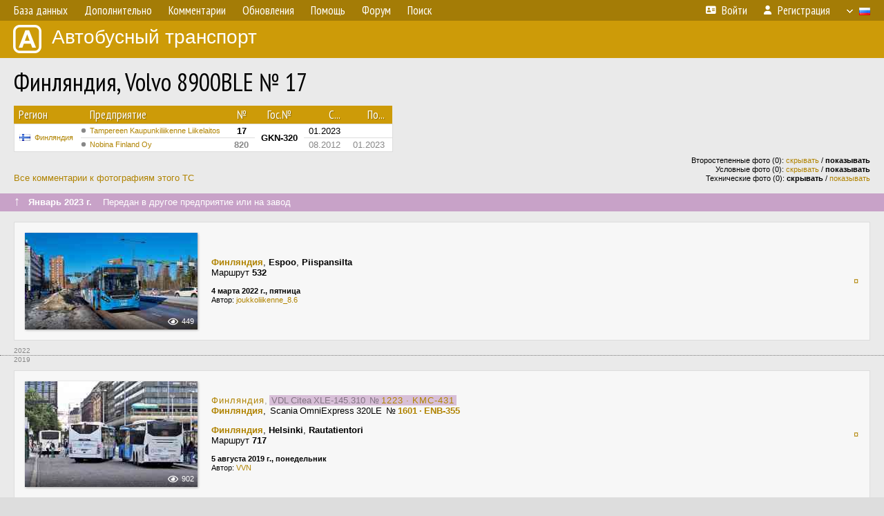

--- FILE ---
content_type: text/html; charset=UTF-8
request_url: http://fotobus.msk.ru/vehicle/558351/
body_size: 15210
content:
<!DOCTYPE html>
<html lang="ru">
<head>
<meta http-equiv="content-type" content="text/html;charset=UTF-8">
<meta name="description" content="Крупнейшая фотогалерея автобусного транспорта России и мира. Базы подвижного состава.">
<meta name="keywords" content="автобус фотогалерея городской транспорт фотографии междугородний транспорт база данных подвижной состав">
<meta name="theme-color" content="#cd9b08">
<meta property="og:title" content="Финляндия, Volvo 8900BLE № 17">
<meta name="viewport" content="width=1000,user-scalable=yes">
<title>Финляндия, Volvo 8900BLE № 17 — Автобусный транспорт</title>
<link rel="alternate" hreflang="x-default" href="https://fotobus.msk.ru/vehicle/558351/">
<link rel="alternate" hreflang="ru" href="https://fotobus.msk.ru/vehicle/558351/?lang=ru">
<link rel="alternate" hreflang="be" href="https://fotobus.msk.ru/vehicle/558351/?lang=be">
<link rel="alternate" hreflang="uk" href="https://fotobus.msk.ru/vehicle/558351/?lang=uk">
<link rel="alternate" hreflang="kk" href="https://fotobus.msk.ru/vehicle/558351/?lang=kk">
<link rel="alternate" hreflang="pl" href="https://fotobus.msk.ru/vehicle/558351/?lang=pl">
<link rel="alternate" hreflang="cs" href="https://fotobus.msk.ru/vehicle/558351/?lang=cs">
<link rel="alternate" hreflang="en" href="https://fotobus.msk.ru/vehicle/558351/?lang=en">
<link rel="alternate" hreflang="es" href="https://fotobus.msk.ru/vehicle/558351/?lang=es">
<link rel="alternate" hreflang="de" href="https://fotobus.msk.ru/vehicle/558351/?lang=de">
<link rel="alternate" hreflang="lt" href="https://fotobus.msk.ru/vehicle/558351/?lang=lt">
<link rel="alternate" hreflang="lv" href="https://fotobus.msk.ru/vehicle/558351/?lang=lv">
<link rel="alternate" hreflang="hu" href="https://fotobus.msk.ru/vehicle/558351/?lang=hu">
<link rel="alternate" hreflang="el" href="https://fotobus.msk.ru/vehicle/558351/?lang=el">
<link rel="shortcut icon" type="image/png" href="//fotobus.msk.ru/img/icons/fb_16.png">
<link rel="icon" type="image/png" href="//fotobus.msk.ru/img/icons/fb_16.png">
<link rel="apple-touch-icon" sizes="57x57" href="/img/icons/fb_57.png">
<link rel="apple-touch-icon" sizes="72x72" href="/img/icons/fb_72.png">
<link rel="apple-touch-icon" sizes="76x76" href="/img/icons/fb_76.png">
<link rel="apple-touch-icon" sizes="114x114" href="/img/icons/fb_114.png">
<link rel="apple-touch-icon" sizes="120x120" href="/img/icons/fb_120.png">
<link rel="apple-touch-icon" sizes="144x144" href="/img/icons/fb_144.png">
<link rel="apple-touch-icon" sizes="152x152" href="/img/icons/fb_152.png">
<link rel="shortcut icon" sizes="196x196" href="/img/icons/fb_512.png">
<link rel="shortcut icon" sizes="128x128" href="/img/icons/fb_128.png">
<link rel="shortcut icon" sizes="96x96" href="/img/icons/fb_96.png">
<link rel="shortcut icon" sizes="72x72" href="/img/icons/fb_72.png">
<link rel="shortcut icon" sizes="48x48" href="/img/icons/fb_48.png">
<link rel="shortcut icon" sizes="32x32" href="/img/icons/fb_32.png">
<link rel="shortcut icon" sizes="16x16" href="/img/icons/fb_16.png">
<link rel="preconnect" href="https://fonts.googleapis.com">
<link rel="preconnect" href="https://fonts.gstatic.com" crossorigin>
<link href="https://fonts.googleapis.com/css2?family=PT+Sans+Narrow:wght@400;700&amp;display=swap" rel="stylesheet">
<link rel="stylesheet" href="/css/fontawesome/css/all.min.css?1649450942">
<link rel="stylesheet" href="/css/style.css?1758309865">
<link rel="stylesheet" href="/css/desktop.css?1704281051">
<link rel="stylesheet" href="/css/comments.css?1709572146">
<script src="/js/jquery.js?1507064400"></script>
<script src="/js/jquery.lazy.min.js?1595590838"></script>
<script src="/js/core.js?1758310255"></script>
<script src="/comments.js?1705518204"></script>
<script>var pid = -558351;</script>
<script async src="//pagead2.googlesyndication.com/pagead/js/adsbygoogle.js"></script>
<script>
(adsbygoogle = window.adsbygoogle || []).push({
google_ad_client: "ca-pub-123456789",
enable_page_level_ads: true
});
</script>

<!-- Yandex.Metrika counter -->
<script >
   (function(m,e,t,r,i,k,a){m[i]=m[i]||function(){(m[i].a=m[i].a||[]).push(arguments)};
   m[i].l=1*new Date();k=e.createElement(t),a=e.getElementsByTagName(t)[0],k.async=1,k.src=r,a.parentNode.insertBefore(k,a)})
   (window, document, "script", "https://mc.yandex.ru/metrika/tag.js", "ym");

   ym(51791999, "init", {
        id:51791999,
        clickmap:true,
        trackLinks:true,
        accurateTrackBounce:true
   });
</script>
<!-- /Yandex.Metrika counter -->
</head>

<body>
<noscript><div><img src="https://mc.yandex.ru/watch/51791999" style="position:absolute; left:-9999px;" alt="" /></div></noscript>
<div id="backgr"></div>
<table class="tmain">
<tr><td class="mm-bar">
<ul class="mm mm-level-1"><li><a href="#" onclick="return false" class="mm-item"><span class="mm-label">База данных</span></a><div><ul class="mm-level-2"><li><a href="/models.php" class="mm-item"><span class="mm-label">Модели</span></a></li><li><a href="/#countries" class="mm-item"><span class="mm-label">Страны и регионы</span></a></li></ul></div></li><li><a href="#" onclick="return false" class="mm-item"><span class="mm-label">Дополнительно</span></a><div><ul class="mm-level-2"><li><a href="/news.php" class="mm-item"><span class="mm-label">Новости и хронология</span></a></li><li><a href="/misc/" class="mm-item"><span class="mm-label">Разные фотогалереи</span></a></li><li><a href="/links.php" class="mm-item"><span class="mm-label">Ссылки</span></a></li></ul></div></li><li><a href="/comments.php" class="mm-item"><span class="mm-label">Комментарии</span></a></li><li><a href="#" onclick="return false" class="mm-item"><span class="mm-label">Обновления</span></a><div><ul class="mm-level-2"><li><a href="/update.php?time=24" class="mm-item"><span class="mm-label">Новые фотографии</span></a></li><li><a href="/feed.php" class="mm-item"><span class="mm-label">Лента обновлений</span></a></li><li><a href="/update.php" class="mm-item"><span class="mm-label">Архив обновлений по датам</span></a></li></ul></div></li><li><a href="#" onclick="return false" class="mm-item"><span class="mm-label">Помощь</span></a><div><ul class="mm-level-2"><li><a href="/rules/" class="mm-item"><span class="mm-label">Правила сайта</span></a></li><li><a href="/rules/pub/" class="mm-item"><span class="mm-label">Критерии отбора фотографий</span></a></li><li><a href="/rules/photo/" class="mm-item"><span class="mm-label">Правила подписи фотографий</span></a></li><li><a href="/rules/reasons/" class="mm-item"><span class="mm-label">Замечания к фотографиям</span></a></li></ul></div></li><li><a href="//forum.fotobus.msk.ru" class="mm-item"><span class="mm-label">Форум</span></a></li><li><a href="/search.php" class="mm-item"><span class="mm-label">Поиск</span></a><div><ul class="mm-level-2"><li><a href="/search.php" class="mm-item"><span class="mm-label">Поиск фотографий</span></a></li><li><a href="/vsearch.php" class="mm-item"><span class="mm-label">Поиск ТС</span></a></li><li><a href="/csearch.php" class="mm-item"><span class="mm-label">Поиск комментариев</span></a></li><li><a href="/authors.php" class="mm-item"><span class="mm-label">Поиск авторов</span></a></li></ul></div></li><li class="mm-pad-right"><a href="/login.php" class="mm-item"><span class="mm-icon"><i class="fas fa-xs fa-address-card"></i></span><span class="mm-label">Войти</span></a></li><li><a href="/register.php" class="mm-item"><span class="mm-icon"><i class="fas fa-xs fa-user"></i></span><span class="mm-label">Регистрация</span></a></li><li class="mm-lang mm-wide"><a href="#" onclick="return false" class="mm-item"><span class="mm-icon"><img src="/img/arrow.png?1" class="arrow"></span><span class="mm-label">Русский</span><span class="mm-right-icon"><img src="/img/r/1.gif"></span></a><div><ul class="mm-level-2"><li><a href="/set.php?l=ru" class="mm-item"><span class="mm-icon"><img src="/img/r/1.gif"></span><span class="mm-label">Русский</span></a></li><li><a href="/set.php?l=be" class="mm-item"><span class="mm-icon"><img src="/img/r/2.gif"></span><span class="mm-label">Беларуская</span></a></li><li><a href="/set.php?l=uk" class="mm-item"><span class="mm-icon"><img src="/img/r/3.gif"></span><span class="mm-label">Українська</span></a></li><li><a href="/set.php?l=kk" class="mm-item"><span class="mm-icon"><img src="/img/r/4.gif"></span><span class="mm-label">Қазақ тілі</span></a></li><li><a href="/set.php?l=pl" class="mm-item"><span class="mm-icon"><img src="/img/r/c/65.gif"></span><span class="mm-label">Polski</span></a></li><li><a href="/set.php?l=cs" class="mm-item"><span class="mm-icon"><img src="/img/r/c/156.gif"></span><span class="mm-label">Čeština</span></a></li><li><a href="/set.php?l=en" class="mm-item"><span class="mm-icon"><img src="/img/r/c/158.gif"></span><span class="mm-label">English</span></a></li><li><a href="/set.php?l=es" class="mm-item"><span class="mm-icon"><img src="/img/r/40.gif"></span><span class="mm-label">Español</span></a></li><li><a href="/set.php?l=de" class="mm-item"><span class="mm-icon"><img src="/img/r/c/138.gif"></span><span class="mm-label">Deutsch</span></a></li><li><a href="/set.php?l=lt" class="mm-item"><span class="mm-icon"><img src="/img/r/c/140.gif"></span><span class="mm-label">Lietuvių</span></a></li><li><a href="/set.php?l=lv" class="mm-item"><span class="mm-icon"><img src="/img/r/c/141.gif"></span><span class="mm-label">Latviešu</span></a></li><li><a href="/set.php?l=hu" class="mm-item"><span class="mm-icon"><img src="/img/r/c/147.gif"></span><span class="mm-label">Magyar</span></a></li><li><a href="/set.php?l=el" class="mm-item"><span class="mm-icon"><img src="/img/r/c/174.gif"></span><span class="mm-label">Ελληνικά</span></a></li></ul></div></li></ul>
</td></tr>
<tr><td><a href="/" id="title"><img src="/img/fb.png" alt="Фотобус">Автобусный транспорт</a></td></tr>
<tr><td class="main">
<h1>Финляндия, Volvo 8900BLE № 17</h1>
<table width="100%"><tr><td>
<table><tbody><tr><th class="d">Регион</th><th class="d" style="padding-left:13px">Предприятие</th><th class="c">№</th><th class="c">Гос.№</th><th class="r">С...</th><th class="r">По...</th></tr></tbody>
<tbody class="horlines">
<tr><td class="ds" rowspan="2"><a href="/country/5/"><img class="flag" src="/img/r/c/143.gif"></a>&nbsp;&nbsp;<a href="/city/143/">Финляндия</a></td><td class="ds" style="text-indent:-15px; padding-left:15px;"><span class="d-symbol d-symbol-sm d-s-0"></span><span did="3640"><a href="/list.php?did=3640">Tampereen Kaupunkiliikenne Liikelaitos</a></span></td><td class="c"><b>17</b></td><td class="c" rowspan="2"><b>GKN-320</b></td><td class="r">01.2023</td><td class="r">&nbsp;</td></tr>
<tr><td class="ds" style="color:#888 !important;text-indent:-15px; padding-left:15px;"><span class="d-symbol d-symbol-sm d-s-0"></span><span did="2190"><a href="/list.php?did=2190">Nobina Finland Oy</a></span></td><td class="c" style="color:#888 !important;"><b>820</b></td><td class="r" style="color:#888 !important;">08.2012</td><td class="r" style="color:#888 !important;">01.2023</td></tr>
</tbody></table><br>
</td><td>
<!-- Yandex.RTB R-A-488942-2 -->
<div id="yandex_rtb_R-A-488942-2"></div>
<script type="text/javascript">
	(function(w, d, n, s, t) {
		w[n] = w[n] || [];
		w[n].push(function() {
			Ya.Context.AdvManager.render({
				blockId: "R-A-488942-2",
				renderTo: "yandex_rtb_R-A-488942-2",
				async: true
			});
		});
		t = d.getElementsByTagName("script")[0];
		s = d.createElement("script");
		s.type = "text/javascript";
		s.src = "//an.yandex.ru/system/context.js";
		s.async = true;
		t.parentNode.insertBefore(s, t);
	})(this, this.document, "yandexContextAsyncCallbacks");
</script>
</td></tr></table><br>
<div style="position:relative">
<div><a href="/comments.php?vid=558351">Все комментарии к фотографиям этого ТС</a></div>
<div class="sm" style="position:absolute; right:0; bottom:0; text-align:right">
<div>Второстепенные фото (0): <a href="/set.php?hidesec=1">скрывать</a> / <b>показывать</b></div>
<div>Условные фото (0): <a href="/set.php?hidecond=1">скрывать</a> / <b>показывать</b></div>
<div>Технические фото (0): <b>скрывать</b> / <a href="/set.php?showtech=1">показывать</a></div>
</div>
</div><br>
<div class="s19" style="padding:5px 20px 0; margin:0 -20px">
<div style="padding-bottom:6px; color:#fff"><span style="font-size:18px; line-height:12px">&uarr;</span> &nbsp; <b>Январь 2023 г.</b> &nbsp;&nbsp; Передан в другое предприятие или на завод</div>
</div><br>
<a name="n639138"></a>
<div class="p20p s11"><table><tr>
<td class="pb_photo"><a href="/photo/2913006/?vid=558351" target="_blank" class="prw"><img class="f" src="/img/prw-loader.gif" data-src="/photo/29/13/00/2913006_s.jpg" alt="556 КБ"><div class="hpshade"><div class="eye-icon">449</div></div></a></td>
<td class="pb_descr">
<p><b class="pw-place"><a href="/city/143/">Финляндия</a></b>, <b>Espoo</b>, <b>Piispansilta</b><br>Маршрут <b>532</b></p>
	<p class="sm"><b>4 марта 2022 г., пятница</b><br />Автор: <a href="/author/23054/">joukkoliikenne_8.6</a></p>
</td>
<td class="r"><a href="/vehicle/558351/?hl_pid=2913006" title="Подсветка по датам">&curren;</a></td>
</tr></table></div>
<div style="color:#888; font-size:10px; padding-left:20px; margin:10px -20px 0; padding-bottom:1px; border-bottom:dotted 1px #777">2022</div>
<div style="color:#888; font-size:10px; margin-bottom:10px">2019</div>
<div class="p20p s11"><table><tr>
<td class="pb_photo"><a href="/photo/2580910/?vid=558351" target="_blank" class="prw"><img class="f" src="/img/prw-loader.gif" data-src="/photo/25/80/91/2580910_s.jpg?1" alt="493 КБ"><div class="hpshade"><div class="eye-icon">902</div></div></a></td>
<td class="pb_descr">
	<p><span style="word-spacing:-1px"><span class="sec"><span class="nf"><a href="/city/143/" target="_blank">Финляндия</a></span>, <span class="s9">&nbsp;VDL Citea XLE-145.310 &nbsp;<span class="nw">№ <span class="nf"><a href="/vehicle/555519/#n1998099" target="_blank">1223 &middot; KMC-431</a></span></span>&nbsp;</span></span></span><br><span style="word-spacing:-1px"><b><a href="/city/143/" target="_blank">Финляндия</a></b>, &nbsp;Scania OmniExpress 320LE &nbsp;<span class="nw">№ <b><a href="/vehicle/1199149/#n1503642" target="_blank">1601 &middot; ENB-355</a></b></span></span></p>
<p><b class="pw-place"><a href="/city/143/">Финляндия</a></b>, <b>Helsinki</b>, <b>Rautatientori</b><br>Маршрут <b>717</b></p>
	<p class="sm"><b>5 августа 2019 г., понедельник</b><br />Автор: <a href="/author/729/">VVN</a></p>
</td>
<td class="r"><a href="/vehicle/558351/?hl_pid=2580910" title="Подсветка по датам">&curren;</a></td>
</tr></table></div>
<div class="p20p s11"><table><tr>
<td class="pb_photo"><a href="/photo/2580885/?vid=558351" target="_blank" class="prw"><img class="f" src="/img/prw-loader.gif" data-src="/photo/25/80/88/2580885_s.jpg?1" alt="498 КБ"><div class="hpshade"><div class="eye-icon">290</div></div></a></td>
<td class="pb_descr">
<p><b class="pw-place"><a href="/city/143/">Финляндия</a></b>, <b>Helsinki</b>, <b>Rautatientori</b></p>
	<p class="sm"><b>5 августа 2019 г., понедельник</b><br />Автор: <a href="/author/729/">VVN</a></p>
</td>
<td class="r"><a href="/vehicle/558351/?hl_pid=2580885" title="Подсветка по датам">&curren;</a></td>
</tr></table></div>
<div style="color:#888; font-size:10px; padding-left:20px; margin:10px -20px 0; padding-bottom:1px; border-bottom:dotted 1px #777">2019</div>
<div style="color:#888; font-size:10px; margin-bottom:10px">2013</div>
<div class="p20p s11"><table><tr>
<td class="pb_photo"><a href="/photo/890552/?vid=558351" target="_blank" class="prw"><img class="f" src="/img/prw-loader.gif" data-src="//s1.fotobus.msk.ru/photo/08/90/55/890552_s.jpg" alt="202 КБ"><div class="hpshade"><div class="eye-icon">303</div></div></a></td>
<td class="pb_descr">
<p><b class="pw-place"><a href="/city/143/">Финляндия</a></b>, <b>Helsinki</b>, <b>Rautatientori</b><br>Маршрут <b>741K</b></p>
	<p class="sm"><b>29 апреля 2013 г., понедельник</b><br />Автор: <a href="/author/41/">Новиков Сергей</a></p>
</td>
<td class="r"><a href="/vehicle/558351/?hl_pid=890552" title="Подсветка по датам">&curren;</a></td>
</tr></table></div>
<br><div class="s12" style="padding:5px 20px 0; margin:0 -20px">
<div style="padding-bottom:6px"><span style="font-size:18px; line-height:12px">&uarr;</span> &nbsp; <b>Август 2012 г.</b> &nbsp;&nbsp; Поступил на предприятие</div>
</div><br>
<br>
<div class="p20" style="padding:0">
<script>
addTexts({
	'P_QUOTE_MSG': 'Нет смысла цитировать последнее сообщение целиком.<br />Если Вы хотите процитировать часть сообщения, выделите часть текста и нажмите на ссылку ещё раз.',
	'P_QUOTE_LEN': 'Слишком длинная цитата. Пользователям будет неудобно читать такой комментарий.<br>Пожалуйста, выделите конкретное предложение, на которое вы отвечаете, и нажмите на ссылку еще раз.',
	'P_QUOTE_TXT': 'Цитата',
	'P_DEL_CONF': 'Вы действительно хотите удалить свой комментарий?',
	'P_WAIT': 'Пожалуйста, подождите...',
	'P_ENTERTEXT': 'Введите текст комментария',
	'LOADING': 'Загрузка...'
});
</script>
<h4 class="pp-item-header">Ваш комментарий</h4>
<div style="padding:0 11px 11px">
Вы не <a href="/login.php">вошли на сайт</a>.<br />Комментарии могут оставлять только зарегистрированные пользователи.</div>
</div><br>
<h4>Другие ТС с этим номером:</h4>
<div class="p20w">
<table>
<tr>
<th>№</th>
<th>Гос.№</th>
<th>Предприятие</th>
<th class="r">Зав.№</th>
<th class="r">Постр.</th>
<th class="r">Утил.</th>
<th>Примечание</th>
</tr>
<tr class="s6"><td class="n"><a href="/vehicle/516034/#n589456" class="nf">17</a></td>
<td class="n"><a href="/vehicle/516034/#n589456" class="nf">USR-117</a></td>
<td class="ds">Pukkilan Liikenne</td>
<td class="rs"></td>
<td class="rs"></td>
<td class="rs"></td>
<td class="ds"></td>
</tr>
<tr class="s19"><td class="n"><a href="/vehicle/1923046/#n2694216" class="nf">17</a></td>
<td class="n"><a href="/vehicle/1923046/#n2694216" class="nf">V-5228</a></td>
<td class="ds">Разные города</td>
<td class="rs"></td>
<td class="rs">1937</td>
<td class="rs"></td>
<td class="ds">Torkkelin Liikenne Oy (Viipuri)</td>
</tr>
<tr class="s5"><td class="n"><a href="/vehicle/2264605/#n3220478" class="nf">17</a></td>
<td class="n"><a href="/vehicle/2264605/#n3220478" class="nf">HF-859</a></td>
<td class="ds">Lahden Liikenne</td>
<td class="rs">15</td>
<td class="rs">1949</td>
<td class="rs"></td>
<td class="ds"></td>
</tr>
<tr class="s15"><td class="n"><a href="/vehicle/2275341/#n3238250" class="nf">17</a></td>
<td class="n"><a href="/vehicle/2275341/#n3238250" class="nf">ME-127</a></td>
<td class="ds">Savonlinja</td>
<td class="rs"></td>
<td class="rs">1952</td>
<td class="rs"></td>
<td class="ds"></td>
</tr>
<tr class="s9"><td class="n"><a href="/vehicle/2054957/#n2901604" class="nf">17</a></td>
<td class="n"><a href="/vehicle/2054957/#n2901604" class="nf">BV-291</a></td>
<td class="ds">Espoon Auto</td>
<td class="rs">305 / 71</td>
<td class="rs">1958</td>
<td class="rs"></td>
<td class="ds"></td>
</tr>
<tr class="s17"><td class="n"><a href="/vehicle/2291806/#n3264698" class="nf">17</a></td>
<td class="n"><a href="/vehicle/2291806/#n3264698" class="nf">IZ-666</a></td>
<td class="ds">Yhdysliikenne</td>
<td class="rs">338</td>
<td class="rs">1960</td>
<td class="rs"></td>
<td class="ds"></td>
</tr>
<tr class="s9"><td class="n"><a href="/vehicle/2340505/#n3341515" class="nf">17</a></td>
<td class="n"><a href="/vehicle/2340505/#n3341515" class="nf">OVC-40</a></td>
<td class="ds">Kaikkonen Paavo</td>
<td class="rs">518</td>
<td class="rs">1960</td>
<td class="rs"></td>
<td class="ds"></td>
</tr>
<tr class="s15"><td class="n"><a href="/vehicle/1222267/#n1538819" class="nf">17</a></td>
<td class="n"><a href="/vehicle/1222267/#n1538819" class="nf">LR-386</a></td>
<td class="ds">Kuusela</td>
<td class="rs"></td>
<td class="rs">1960</td>
<td class="rs">1973</td>
<td class="ds">Шасси: Sisu B-72.</td>
</tr>
<tr class="s5"><td class="n"><a href="/vehicle/2297325/#n3273606" class="nf">17</a></td>
<td class="n"><a href="/vehicle/2297325/#n3273606" class="nf">HBK-6</a></td>
<td class="ds">Vekka Liikenne</td>
<td class="rs">492</td>
<td class="rs">1962</td>
<td class="rs"></td>
<td class="ds"></td>
</tr>
<tr class="s19"><td class="n"><a href="/vehicle/1919722/#n2688056" class="nf">17</a></td>
<td class="n"><a href="/vehicle/1919722/#n2688056" class="nf">AI-705</a></td>
<td class="ds">Espoon Auto</td>
<td class="rs">1163</td>
<td class="rs">1962</td>
<td class="rs"></td>
<td class="ds"></td>
</tr>
<tr class="s9"><td class="n"><a href="/vehicle/2054942/#n2901575" class="nf">17</a></td>
<td class="n"><a href="/vehicle/2054942/#n2901575" class="nf">ZK-617</a></td>
<td class="ds">Lohjan Liikenne</td>
<td class="rs"></td>
<td class="rs">1963</td>
<td class="rs"></td>
<td class="ds"></td>
</tr>
<tr class="s19"><td class="n"><a href="/vehicle/1523256/#n1999924" class="nf">17</a></td>
<td class="n"><a href="/vehicle/1523256/#n1999924" class="nf">ORK-17</a></td>
<td class="ds">Koskilinjat</td>
<td class="rs"></td>
<td class="rs">1964</td>
<td class="rs"></td>
<td class="ds"></td>
</tr>
<tr class="s21"><td class="n"><a href="/vehicle/1523256/#n1999923" class="nf">17</a></td>
<td class="n"><a href="/vehicle/1523256/#n1999923" class="nf">OFT-17</a></td>
<td class="ds">Koskilinjat</td>
<td class="rs"></td>
<td class="rs">1964</td>
<td class="rs"></td>
<td class="ds"></td>
</tr>
<tr class="s19"><td class="n"><a href="/vehicle/2053257/#n2899352" class="nf">17</a></td>
<td class="n"><a href="/vehicle/2053257/#n2899352" class="nf">TXV-17</a></td>
<td class="ds">Artturi Anttila</td>
<td class="rs"></td>
<td class="rs">1965</td>
<td class="rs"></td>
<td class="ds"></td>
</tr>
<tr class="s5"><td class="n"><a href="/vehicle/1524504/#n2002282" class="nf">17</a></td>
<td class="n"><a href="/vehicle/1524504/#n2002282" class="nf">OYU-60</a></td>
<td class="ds">Mörö</td>
<td class="rs">113</td>
<td class="rs">1967</td>
<td class="rs"></td>
<td class="ds"></td>
</tr>
<tr class="s15"><td class="n"><a href="/vehicle/2283741/#n3251249" class="nf">17</a></td>
<td class="n"><a href="/vehicle/2283741/#n3251249" class="nf">IKH-25</a></td>
<td class="ds">Hämeen Linja</td>
<td class="rs">2137</td>
<td class="rs">1967</td>
<td class="rs"></td>
<td class="ds"></td>
</tr>
<tr class="s5"><td class="n"><a href="/vehicle/2340081/#n3340848" class="nf">17</a></td>
<td class="n"><a href="/vehicle/2340081/#n3340848" class="nf">OER-517</a></td>
<td class="ds">Kainuun Liikenne</td>
<td class="rs">2224</td>
<td class="rs">1968</td>
<td class="rs"></td>
<td class="ds"></td>
</tr>
<tr class="s19"><td class="n"><a href="/vehicle/1230347/#n1551473" class="nf">17</a></td>
<td class="n"><a href="/vehicle/1230347/#n1551473" class="nf">EYH-17</a></td>
<td class="ds">Förbom</td>
<td class="rs">5</td>
<td class="rs">1968</td>
<td class="rs"></td>
<td class="ds"></td>
</tr>
<tr class="s9"><td class="n"><a href="/vehicle/1268863/#n1607694" class="nf">17</a></td>
<td class="n"><a href="/vehicle/1268863/#n1607694" class="nf">IRM-71</a></td>
<td class="ds">Pekolan Liikenne</td>
<td class="rs">129</td>
<td class="rs">1968</td>
<td class="rs"></td>
<td class="ds"></td>
</tr>
<tr class="s31"><td class="n"><a href="/vehicle/2340081/#n3340844" class="nf">17</a></td>
<td class="n"><a href="/vehicle/2340081/#n3340844" class="nf">OB-753</a></td>
<td class="ds">Kainuun Liikenne</td>
<td class="rs">2224</td>
<td class="rs">1968</td>
<td class="rs"></td>
<td class="ds"></td>
</tr>
<tr class="s21"><td class="n"><a href="/vehicle/2340081/#n3340846" class="nf">17</a></td>
<td class="n"><a href="/vehicle/2340081/#n3340846" class="nf">OCT-417</a></td>
<td class="ds">Kainuun Liikenne</td>
<td class="rs">2224</td>
<td class="rs">1968</td>
<td class="rs"></td>
<td class="ds"></td>
</tr>
<tr class="s16"><td class="n"><a href="/vehicle/1220626/#n1536406" class="nf">17</a></td>
<td class="n"><a href="/vehicle/1220626/#n1536406" class="nf">GTD-5</a></td>
<td class="ds">Autolinjat</td>
<td class="rs">2774</td>
<td class="rs">1970</td>
<td class="rs"></td>
<td class="ds"></td>
</tr>
<tr class="s7"><td class="n"><a href="/vehicle/188646/#n2002329" class="nf">17</a></td>
<td class="n"><a href="/vehicle/188646/#n2002329" class="nf">KSM-78</a></td>
<td class="ds">Mörö</td>
<td class="rs">454</td>
<td class="rs">1970</td>
<td class="rs"></td>
<td class="ds"></td>
</tr>
<tr class="s19"><td class="n"><a href="/vehicle/2291806/#n3264699" class="nf">17</a></td>
<td class="n"><a href="/vehicle/2291806/#n3264699" class="nf">IZ-666</a></td>
<td class="ds">Yhdysliikenne</td>
<td class="rs">492</td>
<td class="rs">1970</td>
<td class="rs"></td>
<td class="ds"></td>
</tr>
<tr class="s5"><td class="n"><a href="/vehicle/1220266/#n1535776" class="nf">17</a></td>
<td class="n"><a href="/vehicle/1220266/#n1535776" class="nf">UEP-433</a></td>
<td class="ds">ETELA-SLL</td>
<td class="rs">2765</td>
<td class="rs">1970</td>
<td class="rs">05.1985</td>
<td class="ds"></td>
</tr>
<tr class="s19"><td class="n"><a href="/vehicle/2053569/#n2899875" class="nf">17</a></td>
<td class="n"><a href="/vehicle/2053569/#n2899875" class="nf">ZFO-17</a></td>
<td class="ds">Ventoniemi</td>
<td class="rs">93</td>
<td class="rs">1971</td>
<td class="rs"></td>
<td class="ds"></td>
</tr>
<tr class="s9"><td class="n"><a href="/vehicle/2232468/#n3168032" class="nf">17</a></td>
<td class="n"><a href="/vehicle/2232468/#n3168032" class="nf">UUD-17</a></td>
<td class="ds">Juhanilan Linja</td>
<td class="rs">2969</td>
<td class="rs">1971</td>
<td class="rs"></td>
<td class="ds"></td>
</tr>
<tr class="s19"><td class="n"><a href="/vehicle/2297068/#n3273134" class="nf">17</a></td>
<td class="n"><a href="/vehicle/2297068/#n3273134" class="nf">HOL-17</a></td>
<td class="ds">Vekka Liikenne</td>
<td class="rs">240027</td>
<td class="rs">1971</td>
<td class="rs"></td>
<td class="ds"></td>
</tr>
<tr class="s5"><td class="n"><a href="/vehicle/552238/#n632011" class="nf">17</a></td>
<td class="n"><a href="/vehicle/552238/#n632011" class="nf">HUJ-17</a></td>
<td class="ds">Paunu</td>
<td class="rs">2204/72</td>
<td class="rs">1972</td>
<td class="rs"></td>
<td class="ds"></td>
</tr>
<tr class="s15"><td class="n"><a href="/vehicle/1523286/#n1999980" class="nf">17</a></td>
<td class="n"><a href="/vehicle/1523286/#n1999980" class="nf">KB-117</a></td>
<td class="ds">Koskilinjat</td>
<td class="rs">181</td>
<td class="rs">1972</td>
<td class="rs"></td>
<td class="ds"></td>
</tr>
<tr class="s5"><td class="n"><a href="/vehicle/2296569/#n3272291" class="nf">17</a></td>
<td class="n"><a href="/vehicle/2296569/#n3272291" class="nf">HJP-617</a></td>
<td class="ds">Vekka Liikenne</td>
<td class="rs">3237</td>
<td class="rs">1972</td>
<td class="rs"></td>
<td class="ds"></td>
</tr>
<tr class="s19"><td class="n"><a href="/vehicle/1221059/#n1536993" class="nf">17</a></td>
<td class="n"><a href="/vehicle/1221059/#n1536993" class="nf">RI-960</a></td>
<td class="ds">Jokisen Liikenne</td>
<td class="rs">142</td>
<td class="rs">1972</td>
<td class="rs"></td>
<td class="ds"></td>
</tr>
<tr class="s5"><td class="n"><a href="/vehicle/1271021/#n1611369" class="nf">17</a></td>
<td class="n"><a href="/vehicle/1271021/#n1611369" class="nf">VBA-353</a></td>
<td class="ds">Järviseudun Linja</td>
<td class="rs">251</td>
<td class="rs">1973</td>
<td class="rs"></td>
<td class="ds"></td>
</tr>
<tr class="s19"><td class="n"><a href="/vehicle/2052960/#n2898801" class="nf">17</a></td>
<td class="n"><a href="/vehicle/2052960/#n2898801" class="nf">TBN-417</a></td>
<td class="ds">Jussilan Autoliike</td>
<td class="rs">3436</td>
<td class="rs">1973</td>
<td class="rs"></td>
<td class="ds"></td>
</tr>
<tr class="s9"><td class="n"><a href="/vehicle/2052960/#n2898802" class="nf">17</a></td>
<td class="n"><a href="/vehicle/2052960/#n2898802" class="nf">TBN-417</a></td>
<td class="ds">Porin Linjat</td>
<td class="rs">3436</td>
<td class="rs">1973</td>
<td class="rs"></td>
<td class="ds"></td>
</tr>
<tr class="s19"><td class="n"><a href="/vehicle/2297385/#n3273729" class="nf">17</a></td>
<td class="n"><a href="/vehicle/2297385/#n3273729" class="nf">AMM-103</a></td>
<td class="ds">Friherrsin Auto</td>
<td class="rs">1278</td>
<td class="rs">1973</td>
<td class="rs"></td>
<td class="ds"></td>
</tr>
<tr class="s9"><td class="n"><a href="/vehicle/1222350/#n1538953" class="nf">17</a></td>
<td class="n"><a href="/vehicle/1222350/#n1538953" class="nf">LAK-280</a></td>
<td class="ds">Kuusela</td>
<td class="rs">3533</td>
<td class="rs">1973</td>
<td class="rs">1988</td>
<td class="ds">Шасси: Sisu BK-84 BO.</td>
</tr>
<tr class="s19"><td class="n"><a href="/vehicle/189852/#n1538961" class="nf">17</a></td>
<td class="n"><a href="/vehicle/189852/#n1538961" class="nf">VHN-447</a></td>
<td class="ds">Friherrsin Auto</td>
<td class="rs">3563</td>
<td class="rs">1973</td>
<td class="rs">1998</td>
<td class="ds"></td>
</tr>
<tr class="s9"><td class="n"><a href="/vehicle/1570515/#n2078329" class="nf">17</a></td>
<td class="n"><a href="/vehicle/1570515/#n2078329" class="nf">UTE-217</a></td>
<td class="ds">Norrgård</td>
<td class="rs">1036</td>
<td class="rs">1974</td>
<td class="rs"></td>
<td class="ds"></td>
</tr>
<tr class="s19"><td class="n"><a href="/vehicle/2292181/#n3265359" class="nf">17</a></td>
<td class="n"><a href="/vehicle/2292181/#n3265359" class="nf">HCH-217</a></td>
<td class="ds">Yhdysliikenne</td>
<td class="rs">465</td>
<td class="rs">1974</td>
<td class="rs"></td>
<td class="ds"></td>
</tr>
<tr class="s9"><td class="n"><a href="/vehicle/2347265/#n3352132" class="nf">17</a></td>
<td class="n"><a href="/vehicle/2347265/#n3352132" class="nf">UBR-403</a></td>
<td class="ds">Rajala</td>
<td class="rs">483</td>
<td class="rs">1974</td>
<td class="rs"></td>
<td class="ds"></td>
</tr>
<tr class="s15"><td class="n"><a href="/vehicle/1222385/#n1538998" class="nf">17</a></td>
<td class="n"><a href="/vehicle/1222385/#n1538998" class="nf">OJL-617</a></td>
<td class="ds">Käkelän Liikenne</td>
<td class="rs">3147</td>
<td class="rs">1974</td>
<td class="rs">1982</td>
<td class="ds"></td>
</tr>
<tr class="s9"><td class="n"><a href="/vehicle/2295762/#n3270882" class="nf">17</a></td>
<td class="n"><a href="/vehicle/2295762/#n3270882" class="nf">HER-417</a></td>
<td class="ds">Pekolan Liikenne</td>
<td class="rs">630</td>
<td class="rs">1975</td>
<td class="rs"></td>
<td class="ds"></td>
</tr>
<tr class="s15"><td class="n"><a href="/vehicle/1523310/#n2000033" class="nf">17</a></td>
<td class="n"><a href="/vehicle/1523310/#n2000033" class="nf">OJA-117</a></td>
<td class="ds">Koskilinjat</td>
<td class="rs">145484</td>
<td class="rs">1976</td>
<td class="rs"></td>
<td class="ds"></td>
</tr>
<tr class="s5"><td class="n"><a href="/vehicle/2296529/#n3272213" class="nf">17</a></td>
<td class="n"><a href="/vehicle/2296529/#n3272213" class="nf">HRN-217</a></td>
<td class="ds">Vekka Liikenne</td>
<td class="rs">4293</td>
<td class="rs">1976</td>
<td class="rs"></td>
<td class="ds"></td>
</tr>
<tr class="s19"><td class="n"><a href="/vehicle/185157/#n1275801" class="nf">17</a></td>
<td class="n"><a href="/vehicle/185157/#n1275801" class="nf">RCH-917</a></td>
<td class="ds">Разные города</td>
<td class="rs">1439</td>
<td class="rs">1976</td>
<td class="rs"></td>
<td class="ds">Saimaan Liikenne Oy</td>
</tr>
<tr class="s9"><td class="n"><a href="/vehicle/2121682/#n2999910" class="nf">17</a></td>
<td class="n"><a href="/vehicle/2121682/#n2999910" class="nf">VEE-842</a></td>
<td class="ds">U. Hakola</td>
<td class="rs">4211</td>
<td class="rs">1976</td>
<td class="rs"></td>
<td class="ds"></td>
</tr>
<tr class="s31"><td class="n"><a href="/vehicle/1523310/#n2000030" class="nf">17</a></td>
<td class="n"><a href="/vehicle/1523310/#n2000030" class="nf">OCV-317</a></td>
<td class="ds">Koskilinjat</td>
<td class="rs">145484</td>
<td class="rs">1976</td>
<td class="rs"></td>
<td class="ds"></td>
</tr>
<tr class="s21"><td class="n"><a href="/vehicle/1523310/#n2000032" class="nf">17</a></td>
<td class="n"><a href="/vehicle/1523310/#n2000032" class="nf">OHN-117</a></td>
<td class="ds">Koskilinjat</td>
<td class="rs">145484</td>
<td class="rs">1976</td>
<td class="rs"></td>
<td class="ds"></td>
</tr>
<tr class="s19"><td class="n"><a href="/vehicle/2019121/#n2846194" class="nf">17</a></td>
<td class="n"><a href="/vehicle/2019121/#n2846194" class="nf">TKU-774</a></td>
<td class="ds">Westendin Linja</td>
<td class="rs">1518/175-77</td>
<td class="rs">1977</td>
<td class="rs"></td>
<td class="ds"></td>
</tr>
<tr class="s9"><td class="n"><a href="/vehicle/2264531/#n3220340" class="nf">17</a></td>
<td class="n"><a href="/vehicle/2264531/#n3220340" class="nf">HJN-790</a></td>
<td class="ds">LSL</td>
<td class="rs">1533</td>
<td class="rs">1977</td>
<td class="rs"></td>
<td class="ds"></td>
</tr>
<tr class="s15"><td class="n"><a href="/vehicle/2346837/#n3351562" class="nf">17</a></td>
<td class="n"><a href="/vehicle/2346837/#n3351562" class="nf">OEX-317</a></td>
<td class="ds">Kainuun Liikenne</td>
<td class="rs"></td>
<td class="rs">1978</td>
<td class="rs"></td>
<td class="ds"></td>
</tr>
<tr class="s9"><td class="n"><a href="/vehicle/1230180/#n1551246" class="nf">17</a></td>
<td class="n"><a href="/vehicle/1230180/#n1551246" class="nf">TLU-617</a></td>
<td class="ds">Förbom</td>
<td class="rs">145760</td>
<td class="rs">1978</td>
<td class="rs"></td>
<td class="ds"></td>
</tr>
<tr class="s19"><td class="n"><a href="/vehicle/1229086/#n1549497" class="nf">17</a></td>
<td class="n"><a href="/vehicle/1229086/#n1549497" class="nf">TMV-222</a></td>
<td class="ds">Ruohosen Liikenne</td>
<td class="rs">4803</td>
<td class="rs">1978</td>
<td class="rs">1996</td>
<td class="ds"></td>
</tr>
<tr class="s6"><td class="n"><a href="/vehicle/1222973/#n1539961" class="nf">17</a></td>
<td class="n"><a href="/vehicle/1222973/#n1539961" class="nf">LCL-936</a></td>
<td class="ds">Ketosen Liikenne</td>
<td class="rs"></td>
<td class="rs">1979</td>
<td class="rs"></td>
<td class="ds"></td>
</tr>
<tr class="s19"><td class="n"><a href="/vehicle/1222973/#n1539960" class="nf">17</a></td>
<td class="n"><a href="/vehicle/1222973/#n1539960" class="nf">LCL-936</a></td>
<td class="ds">Kuusela</td>
<td class="rs"></td>
<td class="rs">1979</td>
<td class="rs"></td>
<td class="ds"></td>
</tr>
<tr class="s9"><td class="n"><a href="/vehicle/1275900/#n1618855" class="nf">17</a></td>
<td class="n"><a href="/vehicle/1275900/#n1618855" class="nf">ULU-127</a></td>
<td class="ds">Norrgård</td>
<td class="rs">306</td>
<td class="rs">1979</td>
<td class="rs"></td>
<td class="ds"></td>
</tr>
<tr class="s19"><td class="n"><a href="/vehicle/1742638/#n2379701" class="nf">17</a></td>
<td class="n"><a href="/vehicle/1742638/#n2379701" class="nf">OJB-263</a></td>
<td class="ds">Niilo Ylisirniö</td>
<td class="rs">5071</td>
<td class="rs">1979</td>
<td class="rs"></td>
<td class="ds"></td>
</tr>
<tr class="s9"><td class="n"><a href="/vehicle/1912623/#n2674596" class="nf">17</a></td>
<td class="n"><a href="/vehicle/1912623/#n2674596" class="nf">UKX-655</a></td>
<td class="ds">Friherrsin Auto</td>
<td class="rs">195</td>
<td class="rs">1979</td>
<td class="rs"></td>
<td class="ds"></td>
</tr>
<tr class="s19"><td class="n"><a href="/vehicle/692662/#n811126" class="nf">17</a></td>
<td class="n"><a href="/vehicle/692662/#n811126" class="nf">TOB-144</a></td>
<td class="ds">Haldin&amp;Rose</td>
<td class="rs">437</td>
<td class="rs">1980</td>
<td class="rs"></td>
<td class="ds"></td>
</tr>
<tr class="s9"><td class="n"><a href="/vehicle/38818/#n1544016" class="nf">17</a></td>
<td class="n"><a href="/vehicle/38818/#n1544016" class="nf">HMS-117</a></td>
<td class="ds">Hämeen Linja</td>
<td class="rs">132</td>
<td class="rs">1980</td>
<td class="rs"></td>
<td class="ds"></td>
</tr>
<tr class="s19"><td class="n"><a href="/vehicle/2053186/#n2899229" class="nf">17</a></td>
<td class="n"><a href="/vehicle/2053186/#n2899229" class="nf">TOL-617</a></td>
<td class="ds">Artturi Anttila</td>
<td class="rs">439</td>
<td class="rs">1980</td>
<td class="rs"></td>
<td class="ds"></td>
</tr>
<tr class="s5"><td class="n"><a href="/vehicle/2288918/#n3259579" class="nf">17</a></td>
<td class="n"><a href="/vehicle/2288918/#n3259579" class="nf">AOH-503</a></td>
<td class="ds">Kivistö</td>
<td class="rs">1755 / 40781</td>
<td class="rs">1981</td>
<td class="rs"></td>
<td class="ds"></td>
</tr>
<tr class="s18"><td class="n"><a href="/vehicle/1286406/#n1634535" class="nf">17</a></td>
<td class="n"><a href="/vehicle/1286406/#n1634535" class="nf">MCN-995</a></td>
<td class="ds">Järvisen Liikenne</td>
<td class="rs">146151</td>
<td class="rs">1981</td>
<td class="rs"></td>
<td class="ds"></td>
</tr>
<tr class="s9"><td class="n"><a href="/vehicle/92287/#n1370239" class="nf">17</a></td>
<td class="n"><a href="/vehicle/92287/#n1370239" class="nf">UOA-717</a></td>
<td class="ds">Tyllilä</td>
<td class="rs">5366</td>
<td class="rs">1981</td>
<td class="rs"></td>
<td class="ds"></td>
</tr>
<tr class="s19"><td class="n"><a href="/vehicle/1231626/#n1553702" class="nf">17</a></td>
<td class="n"><a href="/vehicle/1231626/#n1553702" class="nf">TRO-202</a></td>
<td class="ds">Vesma</td>
<td class="rs"></td>
<td class="rs">1981</td>
<td class="rs"></td>
<td class="ds"></td>
</tr>
<tr class="s9"><td class="n"><a href="/vehicle/232619/#n245578" class="nf">17</a></td>
<td class="n"><a href="/vehicle/232619/#n245578" class="nf">FCY-564</a></td>
<td class="ds">Härmän Liikenne</td>
<td class="rs">5657</td>
<td class="rs">1982</td>
<td class="rs"></td>
<td class="ds"></td>
</tr>
<tr class="s19"><td class="n"><a href="/vehicle/188646/#n2002335" class="nf">17</a></td>
<td class="n"><a href="/vehicle/188646/#n2002335" class="nf">OKR-717</a></td>
<td class="ds">Mörö</td>
<td class="rs"></td>
<td class="rs">1982</td>
<td class="rs"></td>
<td class="ds"></td>
</tr>
<tr class="s9"><td class="n"><a href="/vehicle/1736790/#n2371251" class="nf">17</a></td>
<td class="n"><a href="/vehicle/1736790/#n2371251" class="nf">XEV-217</a></td>
<td class="ds">Keski-Suomi, прочие</td>
<td class="rs">5562</td>
<td class="rs">1982</td>
<td class="rs"></td>
<td class="ds">Linjaliike Röman Oy (Jämsän Seutu)</td>
</tr>
<tr class="s19"><td class="n"><a href="/vehicle/464656/#n2775585" class="nf">17</a></td>
<td class="n"><a href="/vehicle/464656/#n2775585" class="nf">VLV-401</a></td>
<td class="ds">Liikenne Norppa</td>
<td class="rs">20039</td>
<td class="rs">1982</td>
<td class="rs"></td>
<td class="ds"></td>
</tr>
<tr class="s9"><td class="n"><a href="/vehicle/2284175/#n3252109" class="nf">17</a></td>
<td class="n"><a href="/vehicle/2284175/#n3252109" class="nf">UOK-517</a></td>
<td class="ds">Korsisaari</td>
<td class="rs">648</td>
<td class="rs">1982</td>
<td class="rs"></td>
<td class="ds"></td>
</tr>
<tr class="s19"><td class="n"><a href="/vehicle/70678/#n202017" class="nf">17</a></td>
<td class="n"><a href="/vehicle/70678/#n202017" class="nf">HRR-217</a></td>
<td class="ds">Yhdysliikenne</td>
<td class="rs">862</td>
<td class="rs">1983</td>
<td class="rs"></td>
<td class="ds"></td>
</tr>
<tr class="s9"><td class="n"><a href="/vehicle/519395/#n593516" class="nf">17</a></td>
<td class="n"><a href="/vehicle/519395/#n593516" class="nf">LHL-133</a></td>
<td class="ds">Kittilä</td>
<td class="rs">64</td>
<td class="rs">1983</td>
<td class="rs"></td>
<td class="ds"></td>
</tr>
<tr class="s19"><td class="n"><a href="/vehicle/377206/#n916359" class="nf">17</a></td>
<td class="n"><a href="/vehicle/377206/#n916359" class="nf">OLV-117</a></td>
<td class="ds">Pohjola</td>
<td class="rs">5748</td>
<td class="rs">1983</td>
<td class="rs"></td>
<td class="ds"></td>
</tr>
<tr class="s9"><td class="n"><a href="/vehicle/377206/#n916361" class="nf">17</a></td>
<td class="n"><a href="/vehicle/377206/#n916361" class="nf">OLV-117</a></td>
<td class="ds">Koskilinjat</td>
<td class="rs">5748</td>
<td class="rs">1983</td>
<td class="rs"></td>
<td class="ds"></td>
</tr>
<tr class="s19"><td class="n"><a href="/vehicle/1637616/#n2193359" class="nf">17</a></td>
<td class="n"><a href="/vehicle/1637616/#n2193359" class="nf">MEB-936</a></td>
<td class="ds">Saresma</td>
<td class="rs">896</td>
<td class="rs">1983</td>
<td class="rs"></td>
<td class="ds"></td>
</tr>
<tr class="s9"><td class="n"><a href="/vehicle/2020056/#n2848115" class="nf">17</a></td>
<td class="n"><a href="/vehicle/2020056/#n2848115" class="nf">MEK-417</a></td>
<td class="ds">Vesanen</td>
<td class="rs">5809</td>
<td class="rs">1983</td>
<td class="rs"></td>
<td class="ds"></td>
</tr>
<tr class="s19"><td class="n"><a href="/vehicle/61733/#n1537137" class="nf">17</a></td>
<td class="n"><a href="/vehicle/61733/#n1537137" class="nf">RJV-352</a></td>
<td class="ds">Autolinjat</td>
<td class="rs">5815</td>
<td class="rs">03.1983</td>
<td class="rs">2005</td>
<td class="ds"></td>
</tr>
<tr class="s9"><td class="n"><a href="/vehicle/1841305/#n2547483" class="nf">17</a></td>
<td class="n"><a href="/vehicle/1841305/#n2547483" class="nf">HSA-776</a></td>
<td class="ds">Pirkanmaa, прочие</td>
<td class="rs">3203 / 103</td>
<td class="rs">12.1983</td>
<td class="rs"></td>
<td class="ds">Antti Juhonpoika Suojärvi</td>
</tr>
<tr class="s15"><td class="n"><a href="/vehicle/657311/#n764691" class="nf">17</a></td>
<td class="n"><a href="/vehicle/657311/#n764691" class="nf">USN-619</a></td>
<td class="ds">Savonlinja</td>
<td class="rs">5993</td>
<td class="rs">1984</td>
<td class="rs"></td>
<td class="ds"></td>
</tr>
<tr class="s8"><td class="n"><a href="/vehicle/42346/#n1165763" class="nf">17</a></td>
<td class="n"><a href="/vehicle/42346/#n1165763" class="nf">AFJ-635</a></td>
<td class="ds">Oravaisten Liikenne</td>
<td class="rs">83</td>
<td class="rs">1984</td>
<td class="rs"></td>
<td class="ds"></td>
</tr>
<tr class="s19"><td class="n"><a href="/vehicle/552239/#n632012" class="nf">17</a></td>
<td class="n"><a href="/vehicle/552239/#n632012" class="nf">HSM-517</a></td>
<td class="ds">Paunu</td>
<td class="rs">4132</td>
<td class="rs">1984</td>
<td class="rs"></td>
<td class="ds"></td>
</tr>
<tr class="s9"><td class="n"><a href="/vehicle/180510/#n1321103" class="nf">17</a></td>
<td class="n"><a href="/vehicle/180510/#n1321103" class="nf">KHP-117</a></td>
<td class="ds">Makkonen</td>
<td class="rs"></td>
<td class="rs">1984</td>
<td class="rs"></td>
<td class="ds"></td>
</tr>
<tr class="s19"><td class="n"><a href="/vehicle/1456825/#n1891029" class="nf">17</a></td>
<td class="n"><a href="/vehicle/1456825/#n1891029" class="nf">AUS-412</a></td>
<td class="ds">Lehtosen Liikenne</td>
<td class="rs">6090</td>
<td class="rs">1984</td>
<td class="rs"></td>
<td class="ds"></td>
</tr>
<tr class="s1"><td class="n"><a href="/vehicle/466646/#n527885" class="nf">17</a></td>
<td class="n"><a href="/vehicle/466646/#n527885" class="nf">KYL-917</a></td>
<td class="ds">EkmanBuss</td>
<td class="rs"></td>
<td class="rs">1985</td>
<td class="rs"></td>
<td class="ds"></td>
</tr>
<tr class="s19"><td class="n"><a href="/vehicle/296578/#n2250286" class="nf">17</a></td>
<td class="n"><a href="/vehicle/296578/#n2250286" class="nf">EAT-717</a></td>
<td class="ds">Someron Linja</td>
<td class="rs">6216</td>
<td class="rs">1985</td>
<td class="rs"></td>
<td class="ds"></td>
</tr>
<tr class="s9"><td class="n"><a href="/vehicle/657315/#n2490447" class="nf">17</a></td>
<td class="n"><a href="/vehicle/657315/#n2490447" class="nf">UTJ-637</a></td>
<td class="ds">Tuomisen Linja</td>
<td class="rs">6005</td>
<td class="rs">1985</td>
<td class="rs"></td>
<td class="ds"></td>
</tr>
<tr class="s19"><td class="n"><a href="/vehicle/1846515/#n2557164" class="nf">17</a></td>
<td class="n"><a href="/vehicle/1846515/#n2557164" class="nf">UUJ-217</a></td>
<td class="ds">Lähilinjat</td>
<td class="rs">1174</td>
<td class="rs">1985</td>
<td class="rs"></td>
<td class="ds"></td>
</tr>
<tr class="s9"><td class="n"><a href="/vehicle/2214822/#n3138916" class="nf">17</a></td>
<td class="n"><a href="/vehicle/2214822/#n3138916" class="nf">TXK-517</a></td>
<td class="ds">Vainion Liikenne</td>
<td class="rs">146950</td>
<td class="rs">1985</td>
<td class="rs"></td>
<td class="ds"></td>
</tr>
<tr class="s19"><td class="n"><a href="/vehicle/2412846/#n3443530" class="nf">17</a></td>
<td class="n"><a href="/vehicle/2412846/#n3443530" class="nf">TVX-740</a></td>
<td class="ds">Pohjolan Liikenne</td>
<td class="rs">115</td>
<td class="rs">1985</td>
<td class="rs"></td>
<td class="ds"></td>
</tr>
<tr class="s9"><td class="n"><a href="/vehicle/54767/#n195929" class="nf">17</a></td>
<td class="n"><a href="/vehicle/54767/#n195929" class="nf">HUL-817</a></td>
<td class="ds">Valkeakosken Liikenn</td>
<td class="rs">4186</td>
<td class="rs">01.1985</td>
<td class="rs"></td>
<td class="ds"></td>
</tr>
<tr class="s15"><td class="n"><a href="/vehicle/1271791/#n1612601" class="nf">17</a></td>
<td class="n"><a href="/vehicle/1271791/#n1612601" class="nf">BAM-625</a></td>
<td class="ds">Ketosen Liikenne</td>
<td class="rs">6453</td>
<td class="rs">1986</td>
<td class="rs"></td>
<td class="ds"></td>
</tr>
<tr class="s5"><td class="n"><a href="/vehicle/1196345/#n1499624" class="nf">17</a></td>
<td class="n"><a href="/vehicle/1196345/#n1499624" class="nf">KIU-800</a></td>
<td class="ds">Vekka Liikenne</td>
<td class="rs">1312</td>
<td class="rs">1986</td>
<td class="rs">2003</td>
<td class="ds"></td>
</tr>
<tr class="s15"><td class="n"><a href="/vehicle/1277125/#n1620745" class="nf">17</a></td>
<td class="n"><a href="/vehicle/1277125/#n1620745" class="nf">EHH-610</a></td>
<td class="ds">Oras Liikenne</td>
<td class="rs">6675</td>
<td class="rs">1987</td>
<td class="rs"></td>
<td class="ds"></td>
</tr>
<tr class="s5"><td class="n"><a href="/vehicle/1922920/#n2693961" class="nf">17</a></td>
<td class="n"><a href="/vehicle/1922920/#n2693961" class="nf">BEH-704</a></td>
<td class="ds">Reissu Ruoti</td>
<td class="rs">50841</td>
<td class="rs">1987</td>
<td class="rs"></td>
<td class="ds"></td>
</tr>
<tr class="s19"><td class="n"><a href="/vehicle/1231545/#n1553628" class="nf">17</a></td>
<td class="n"><a href="/vehicle/1231545/#n1553628" class="nf">ECO-939</a></td>
<td class="ds">TLO</td>
<td class="rs">6513</td>
<td class="rs">1987</td>
<td class="rs"></td>
<td class="ds"></td>
</tr>
<tr class="s9"><td class="n"><a href="/vehicle/1277125/#n1620744" class="nf">17</a></td>
<td class="n"><a href="/vehicle/1277125/#n1620744" class="nf">EHH-610</a></td>
<td class="ds">Porin Linjat</td>
<td class="rs">6675</td>
<td class="rs">1987</td>
<td class="rs"></td>
<td class="ds"></td>
</tr>
<tr class="s19"><td class="n"><a href="/vehicle/1705832/#n2314571" class="nf">17</a></td>
<td class="n"><a href="/vehicle/1705832/#n2314571" class="nf">VPR-721</a></td>
<td class="ds">SLT</td>
<td class="rs"></td>
<td class="rs">1987</td>
<td class="rs"></td>
<td class="ds"></td>
</tr>
<tr class="s9"><td class="n"><a href="/vehicle/1850743/#n2564735" class="nf">17</a></td>
<td class="n"><a href="/vehicle/1850743/#n2564735" class="nf">UXV-217</a></td>
<td class="ds">Henriksson</td>
<td class="rs">11286</td>
<td class="rs">1987</td>
<td class="rs"></td>
<td class="ds"></td>
</tr>
<tr class="s19"><td class="n"><a href="/vehicle/1850743/#n2564736" class="nf">17</a></td>
<td class="n"><a href="/vehicle/1850743/#n2564736" class="nf">UXV-217</a></td>
<td class="ds">Porvoon</td>
<td class="rs">11286</td>
<td class="rs">1987</td>
<td class="rs"></td>
<td class="ds"></td>
</tr>
<tr class="s9"><td class="n"><a href="/vehicle/558643/#n2693164" class="nf">17</a></td>
<td class="n"><a href="/vehicle/558643/#n2693164" class="nf">MHX-321</a></td>
<td class="ds">Kosonen</td>
<td class="rs"></td>
<td class="rs">1987</td>
<td class="rs"></td>
<td class="ds"></td>
</tr>
<tr class="s19"><td class="n"><a href="/vehicle/1970073/#n2775411" class="nf">17</a></td>
<td class="n"><a href="/vehicle/1970073/#n2775411" class="nf">BCJ-638</a></td>
<td class="ds">Kivistö</td>
<td class="rs"></td>
<td class="rs">1987</td>
<td class="rs"></td>
<td class="ds"></td>
</tr>
<tr class="s9"><td class="n"><a href="/vehicle/2264495/#n3220260" class="nf">17</a></td>
<td class="n"><a href="/vehicle/2264495/#n3220260" class="nf">IAN-800</a></td>
<td class="ds">LSL</td>
<td class="rs">906-87</td>
<td class="rs">1987</td>
<td class="rs"></td>
<td class="ds"></td>
</tr>
<tr class="s15"><td class="n"><a href="/vehicle/328249/#n358848" class="nf">17</a></td>
<td class="n"><a href="/vehicle/328249/#n358848" class="nf">KLB-417</a></td>
<td class="ds">Pohjolan Matka</td>
<td class="rs">584</td>
<td class="rs">1988</td>
<td class="rs"></td>
<td class="ds"></td>
</tr>
<tr class="s6"><td class="n"><a href="/vehicle/264466/#n278095">17</a></td>
<td class="n"><a href="/vehicle/264466/#n278095">UEG-465</a></td>
<td class="ds">Charter Saarela</td>
<td class="rs">20349</td>
<td class="rs">1988</td>
<td class="rs"></td>
<td class="ds"></td>
</tr>
<tr class="s19"><td class="n"><a href="/vehicle/2284066/#n3251846" class="nf">17</a></td>
<td class="n"><a href="/vehicle/2284066/#n3251846" class="nf">ICU-217</a></td>
<td class="ds">Hämeen Linja</td>
<td class="rs">109-88</td>
<td class="rs">1988</td>
<td class="rs"></td>
<td class="ds"></td>
</tr>
<tr class="s5"><td class="n"><a href="/vehicle/268018/#n281727">17</a></td>
<td class="n"><a href="/vehicle/268018/#n281727">IEM-217</a></td>
<td class="ds">Pekolan Liikenne</td>
<td class="rs"></td>
<td class="rs">1989</td>
<td class="rs"></td>
<td class="ds"></td>
</tr>
<tr class="s15"><td class="n"><a href="/vehicle/564190/#n646259">17</a></td>
<td class="n"><a href="/vehicle/564190/#n646259">GAC-533</a></td>
<td class="ds">Möllärin Linjat</td>
<td class="rs">147575</td>
<td class="rs">1989</td>
<td class="rs"></td>
<td class="ds"></td>
</tr>
<tr class="s5"><td class="n"><a href="/vehicle/1566362/#n2070445" class="nf">17</a></td>
<td class="n"><a href="/vehicle/1566362/#n2070445" class="nf">RVI-648</a></td>
<td class="ds">Oravaisten Liikenne</td>
<td class="rs">7011</td>
<td class="rs">1989</td>
<td class="rs"></td>
<td class="ds"></td>
</tr>
<tr class="s19"><td class="n"><a href="/vehicle/319819/#n348498" class="nf">17</a></td>
<td class="n"><a href="/vehicle/319819/#n348498" class="nf">GAC-655</a></td>
<td class="ds">Ventoniemi</td>
<td class="rs"></td>
<td class="rs">1989</td>
<td class="rs"></td>
<td class="ds"></td>
</tr>
<tr class="s9"><td class="n"><a href="/vehicle/2019686/#n2847451" class="nf">17</a></td>
<td class="n"><a href="/vehicle/2019686/#n2847451" class="nf">AFG-256</a></td>
<td class="ds">Joensuun Linja</td>
<td class="rs">147590</td>
<td class="rs">1989</td>
<td class="rs"></td>
<td class="ds"></td>
</tr>
<tr class="s15"><td class="n"><a href="/vehicle/1228396/#n1548342" class="nf">17</a></td>
<td class="n"><a href="/vehicle/1228396/#n1548342" class="nf">TSM-417</a></td>
<td class="ds">Förbom</td>
<td class="rs">169-88</td>
<td class="rs">1989</td>
<td class="rs">1997</td>
<td class="ds"></td>
</tr>
<tr class="s7"><td class="n"><a href="/vehicle/1228396/#n1548343" class="nf">17</a></td>
<td class="n"><a href="/vehicle/1228396/#n1548343" class="nf">TSM-417</a></td>
<td class="ds">Förbom</td>
<td class="rs">169-88</td>
<td class="rs">1989</td>
<td class="rs">1997</td>
<td class="ds"></td>
</tr>
<tr class="s15"><td class="n"><a href="/vehicle/500074/#n568968" class="nf">17</a></td>
<td class="n"><a href="/vehicle/500074/#n568968" class="nf">MKC-395</a></td>
<td class="ds">Lehtosen Liikenne</td>
<td class="rs">7184</td>
<td class="rs">1990</td>
<td class="rs"></td>
<td class="ds"></td>
</tr>
<tr class="s5"><td class="n"><a href="/vehicle/516092/#n589517">17</a></td>
<td class="n"><a href="/vehicle/516092/#n589517">BFB-700</a></td>
<td class="ds">Soisalon Liikenne</td>
<td class="rs">147564</td>
<td class="rs">1990</td>
<td class="rs"></td>
<td class="ds"></td>
</tr>
<tr class="s15"><td class="n"><a href="/vehicle/1524066/#n2001384" class="nf">17</a></td>
<td class="n"><a href="/vehicle/1524066/#n2001384" class="nf">MKC-766</a></td>
<td class="ds">Koskilinjat</td>
<td class="rs">7199</td>
<td class="rs">1990</td>
<td class="rs"></td>
<td class="ds"></td>
</tr>
<tr class="s6"><td class="n"><a href="/vehicle/202230/#n214140">17</a></td>
<td class="n"><a href="/vehicle/202230/#n214140">JFA-737</a></td>
<td class="ds">Hämeen Turistiauto</td>
<td class="rs">792</td>
<td class="rs">1990</td>
<td class="rs"></td>
<td class="ds"></td>
</tr>
<tr class="s19"><td class="n"><a href="/vehicle/320828/#n187670">17</a></td>
<td class="n"><a href="/vehicle/320828/#n187670">MXF-178</a></td>
<td class="ds">Lamminmäki</td>
<td class="rs">874</td>
<td class="rs">1990</td>
<td class="rs"></td>
<td class="ds"></td>
</tr>
<tr class="s9"><td class="n"><a href="/vehicle/1120347/#n1389463" class="nf">17</a></td>
<td class="n"><a href="/vehicle/1120347/#n1389463" class="nf">BFB-317</a></td>
<td class="ds">Matka-Autot</td>
<td class="rs"></td>
<td class="rs">1990</td>
<td class="rs"></td>
<td class="ds"></td>
</tr>
<tr class="s19"><td class="n"><a href="/vehicle/205346/#n3254303" class="nf">17</a></td>
<td class="n"><a href="/vehicle/205346/#n3254303" class="nf">EFE-123</a></td>
<td class="ds">Linjamatka</td>
<td class="rs">7120</td>
<td class="rs">1990</td>
<td class="rs"></td>
<td class="ds"></td>
</tr>
<tr class="s9"><td class="n"><a href="/vehicle/2296478/#n3272121" class="nf">17</a></td>
<td class="n"><a href="/vehicle/2296478/#n3272121" class="nf">TFC-198</a></td>
<td class="ds">Vekka Liikenne</td>
<td class="rs"></td>
<td class="rs">1990</td>
<td class="rs"></td>
<td class="ds"></td>
</tr>
<tr class="s18"><td class="n"><a href="/vehicle/1850104/#n2563572" class="nf">17</a></td>
<td class="n"><a href="/vehicle/1850104/#n2563572" class="nf">FAU-703</a></td>
<td class="ds">Lähilinjat</td>
<td class="rs"></td>
<td class="rs">1991</td>
<td class="rs"></td>
<td class="ds"></td>
</tr>
<tr class="s9"><td class="n"><a href="/vehicle/313555/#n340631" class="nf">17</a></td>
<td class="n"><a href="/vehicle/313555/#n340631" class="nf">JAF-17</a></td>
<td class="ds">Osmo Aho</td>
<td class="rs">22215</td>
<td class="rs">1991</td>
<td class="rs"></td>
<td class="ds"></td>
</tr>
<tr class="s19"><td class="n"><a href="/vehicle/72470/#n2918812" class="nf">17</a></td>
<td class="n"><a href="/vehicle/72470/#n2918812" class="nf">IFO-633</a></td>
<td class="ds">Metsälän Linja</td>
<td class="rs">7269</td>
<td class="rs">1991</td>
<td class="rs"></td>
<td class="ds"></td>
</tr>
<tr class="s5"><td class="n"><a href="/vehicle/269499/#n283219">17</a></td>
<td class="n"><a href="/vehicle/269499/#n283219">CBG-494</a></td>
<td class="ds">Länsilinjat</td>
<td class="rs">70899</td>
<td class="rs">1992</td>
<td class="rs"></td>
<td class="ds"></td>
</tr>
<tr class="s19"><td class="n"><a href="/vehicle/158223/#n168169">17</a></td>
<td class="n"><a href="/vehicle/158223/#n168169">LFX-863</a></td>
<td class="ds">Härmän Liikenne</td>
<td class="rs">39392</td>
<td class="rs">1992</td>
<td class="rs"></td>
<td class="ds"></td>
</tr>
<tr class="s9"><td class="n"><a href="/vehicle/593613/#n684168" class="nf">17</a></td>
<td class="n"><a href="/vehicle/593613/#n684168" class="nf">HHZ-400</a></td>
<td class="ds">Wasabus</td>
<td class="rs">148125</td>
<td class="rs">1993</td>
<td class="rs"></td>
<td class="ds"></td>
</tr>
<tr class="s15"><td class="n"><a href="/vehicle/439366/#n495175" class="nf">17</a></td>
<td class="n"><a href="/vehicle/439366/#n495175" class="nf">IAY-534</a></td>
<td class="ds">Kivistö</td>
<td class="rs">7726</td>
<td class="rs">1994</td>
<td class="rs"></td>
<td class="ds"></td>
</tr>
<tr class="s5"><td class="n"><a href="/vehicle/207472/#n219582">17</a></td>
<td class="n"><a href="/vehicle/207472/#n219582">UBI-259</a></td>
<td class="ds">Mäkela</td>
<td class="rs">64995</td>
<td class="rs">1995</td>
<td class="rs"></td>
<td class="ds"></td>
</tr>
<tr class="s18"><td class="n"><a href="/vehicle/1524280/#n2001950" class="nf">17</a></td>
<td class="n"><a href="/vehicle/1524280/#n2001950" class="nf">IGR-301</a></td>
<td class="ds">Gold Line</td>
<td class="rs">148429</td>
<td class="rs">1995</td>
<td class="rs"></td>
<td class="ds"></td>
</tr>
<tr class="s9"><td class="n"><a href="/vehicle/200946/#n212838">17</a></td>
<td class="n"><a href="/vehicle/200946/#n212838">IAZ-318</a></td>
<td class="ds">Rautalammin Auto</td>
<td class="rs">658-95</td>
<td class="rs">1995</td>
<td class="rs"></td>
<td class="ds"></td>
</tr>
<tr class="s19"><td class="n"><a href="/vehicle/273670/#n287799" class="nf">17</a></td>
<td class="n"><a href="/vehicle/273670/#n287799" class="nf">RNI-830</a></td>
<td class="ds">Westerlines</td>
<td class="rs">148411</td>
<td class="rs">1995</td>
<td class="rs"></td>
<td class="ds"></td>
</tr>
<tr class="s9"><td class="n"><a href="/vehicle/629887/#n729315">17</a></td>
<td class="n"><a href="/vehicle/629887/#n729315">EGP-142</a></td>
<td class="ds">Koiviston L</td>
<td class="rs">148438</td>
<td class="rs">1995</td>
<td class="rs"></td>
<td class="ds"></td>
</tr>
<tr class="s19"><td class="n"><a href="/vehicle/274900/#n1455294" class="nf">17</a></td>
<td class="n"><a href="/vehicle/274900/#n1455294" class="nf">HPZ-320</a></td>
<td class="ds">Härmän Liikenne</td>
<td class="rs">148403</td>
<td class="rs">1995</td>
<td class="rs"></td>
<td class="ds"></td>
</tr>
<tr class="s9"><td class="n"><a href="/vehicle/1524211/#n2001788" class="nf">17</a></td>
<td class="n"><a href="/vehicle/1524211/#n2001788" class="nf">GBL-870</a></td>
<td class="ds">Mörö</td>
<td class="rs">716-95</td>
<td class="rs">1995</td>
<td class="rs"></td>
<td class="ds"></td>
</tr>
<tr class="s15"><td class="n"><a href="/vehicle/439319/#n495123" class="nf">17</a></td>
<td class="n"><a href="/vehicle/439319/#n495123" class="nf">SAI-114</a></td>
<td class="ds">Hämeen Linja</td>
<td class="rs">60150</td>
<td class="rs">1996</td>
<td class="rs"></td>
<td class="ds"></td>
</tr>
<tr class="s8"><td class="n"><a href="/vehicle/447604/#n1478297" class="nf">17</a></td>
<td class="n"><a href="/vehicle/447604/#n1478297" class="nf">GBV-711</a></td>
<td class="ds">Onni Vilkas</td>
<td class="rs">733-96</td>
<td class="rs">1996</td>
<td class="rs"></td>
<td class="ds"></td>
</tr>
<tr class="s19"><td class="n"><a href="/vehicle/212298/#n224580">17</a></td>
<td class="n"><a href="/vehicle/212298/#n224580">GBY-345</a></td>
<td class="ds">Paakinaho</td>
<td class="rs">81896</td>
<td class="rs">1996</td>
<td class="rs"></td>
<td class="ds"></td>
</tr>
<tr class="s5"><td class="n"><a href="/vehicle/244951/#n258201">17</a></td>
<td class="n"><a href="/vehicle/244951/#n258201">GBV-928</a></td>
<td class="ds">Savo-Karjalan Linja</td>
<td class="rs"></td>
<td class="rs">1997</td>
<td class="rs"></td>
<td class="ds"></td>
</tr>
<tr class="s19"><td class="n"><a href="/vehicle/212276/#n224558">17</a></td>
<td class="n"><a href="/vehicle/212276/#n224558">OJY-697</a></td>
<td class="ds">Vekka Liikenne</td>
<td class="rs">155</td>
<td class="rs">1997</td>
<td class="rs"></td>
<td class="ds"></td>
</tr>
<tr class="s9"><td class="n"><a href="/vehicle/248013/#n261328">17</a></td>
<td class="n"><a href="/vehicle/248013/#n261328">MN-50</a></td>
<td class="ds">Liikenne Norppa</td>
<td class="rs">1840</td>
<td class="rs">1997</td>
<td class="rs"></td>
<td class="ds"></td>
</tr>
<tr class="s19"><td class="n"><a href="/vehicle/1076897/#n1604669" class="nf">17</a></td>
<td class="n"><a href="/vehicle/1076897/#n1604669" class="nf">CCE-582</a></td>
<td class="ds">MatkaPeura</td>
<td class="rs">9712</td>
<td class="rs">1997</td>
<td class="rs"></td>
<td class="ds"></td>
</tr>
<tr class="s9"><td class="n"><a href="/vehicle/1721342/#n2344567" class="nf">17</a></td>
<td class="n"><a href="/vehicle/1721342/#n2344567" class="nf">LYZ-860</a></td>
<td class="ds">Koiviston L</td>
<td class="rs">148798</td>
<td class="rs">1997</td>
<td class="rs"></td>
<td class="ds"></td>
</tr>
<tr class="s19"><td class="n"><a href="/vehicle/1913119/#n2675713" class="nf">17</a></td>
<td class="n"><a href="/vehicle/1913119/#n2675713" class="nf">CCJ-715</a></td>
<td class="ds">A &amp; J Hautamäki</td>
<td class="rs"></td>
<td class="rs">1997</td>
<td class="rs"></td>
<td class="ds"></td>
</tr>
<tr class="s9"><td class="n"><a href="/vehicle/232143/#n3121864" class="nf">17</a></td>
<td class="n"><a href="/vehicle/232143/#n3121864" class="nf">IIJ-150</a></td>
<td class="ds">Ingves Bussar</td>
<td class="rs"></td>
<td class="rs">1997</td>
<td class="rs"></td>
<td class="ds"></td>
</tr>
<tr class="s18"><td class="n"><a href="/vehicle/1913117/#n2675708" class="nf">17</a></td>
<td class="n"><a href="/vehicle/1913117/#n2675708" class="nf">BIY-717</a></td>
<td class="ds">A &amp; J Hautamäki</td>
<td class="rs">2135</td>
<td class="rs">1998</td>
<td class="rs"></td>
<td class="ds"></td>
</tr>
<tr class="s9"><td class="n"><a href="/vehicle/270228/#n1455124" class="nf">17</a></td>
<td class="n"><a href="/vehicle/270228/#n1455124" class="nf">VTY-839</a></td>
<td class="ds">Veolia Finland</td>
<td class="rs">1987 / 376</td>
<td class="rs">1998</td>
<td class="rs"></td>
<td class="ds"></td>
</tr>
<tr class="s19"><td class="n"><a href="/vehicle/1835359/#n1631668" class="nf">17</a></td>
<td class="n"><a href="/vehicle/1835359/#n1631668" class="nf">BZI-999</a></td>
<td class="ds">Seinäjoen</td>
<td class="rs">91298</td>
<td class="rs">1998</td>
<td class="rs"></td>
<td class="ds"></td>
</tr>
<tr class="s9"><td class="n"><a href="/vehicle/2296466/#n3272074" class="nf">17</a></td>
<td class="n"><a href="/vehicle/2296466/#n3272074" class="nf">TIH-284</a></td>
<td class="ds">Laurilan Liikenne</td>
<td class="rs">18908</td>
<td class="rs">1998</td>
<td class="rs"></td>
<td class="ds"></td>
</tr>
<tr class="s19"><td class="n"><a href="/vehicle/412869/#n463652" class="nf">17</a></td>
<td class="n"><a href="/vehicle/412869/#n463652" class="nf">IIC-517</a></td>
<td class="ds">Vainion Liikenne</td>
<td class="rs">148847</td>
<td class="rs">04.1998</td>
<td class="rs"></td>
<td class="ds"></td>
</tr>
<tr class="s5"><td class="n"><a href="/vehicle/1396463/#n1796303" class="nf">17</a></td>
<td class="n"><a href="/vehicle/1396463/#n1796303" class="nf">CCK-691</a></td>
<td class="ds">Pohjolan Liikenne</td>
<td class="rs">977-98</td>
<td class="rs">05.1998</td>
<td class="rs"></td>
<td class="ds"></td>
</tr>
<tr class="s15"><td class="n"><a href="/vehicle/966601/#n1173087" class="nf">17</a></td>
<td class="n"><a href="/vehicle/966601/#n1173087" class="nf">BOA-581</a></td>
<td class="ds">Andersson</td>
<td class="rs">36</td>
<td class="rs">1999</td>
<td class="rs"></td>
<td class="ds"></td>
</tr>
<tr class="s5"><td class="n"><a href="/vehicle/541104/#n1401503" class="nf">17</a></td>
<td class="n"><a href="/vehicle/541104/#n1401503" class="nf">KYA-708</a></td>
<td class="ds">Vaasan Paika</td>
<td class="rs">8384</td>
<td class="rs">1999</td>
<td class="rs"></td>
<td class="ds"></td>
</tr>
<tr class="s15"><td class="n"><a href="/vehicle/1128629/#n1401526" class="nf">17</a></td>
<td class="n"><a href="/vehicle/1128629/#n1401526" class="nf">BIJ-693</a></td>
<td class="ds">Vaasan Paika</td>
<td class="rs">8387</td>
<td class="rs">1999</td>
<td class="rs"></td>
<td class="ds"></td>
</tr>
<tr class="s5"><td class="n"><a href="/vehicle/1275729/#n1618600" class="nf">17</a></td>
<td class="n"><a href="/vehicle/1275729/#n1618600" class="nf">XIB-811</a></td>
<td class="ds">Turkubus</td>
<td class="rs"></td>
<td class="rs">1999</td>
<td class="rs"></td>
<td class="ds"></td>
</tr>
<tr class="s18"><td class="n"><a href="/vehicle/964218/#n1169722" class="nf">17</a></td>
<td class="n"><a href="/vehicle/964218/#n1169722" class="nf">VIP-917</a></td>
<td class="ds">Andersson</td>
<td class="rs">34</td>
<td class="rs">1999</td>
<td class="rs"></td>
<td class="ds"></td>
</tr>
<tr class="s9"><td class="n"><a href="/vehicle/249415/#n262745">17</a></td>
<td class="n"><a href="/vehicle/249415/#n262745">GCS-417</a></td>
<td class="ds">Karhun Liikenne</td>
<td class="rs"></td>
<td class="rs">1999</td>
<td class="rs"></td>
<td class="ds"></td>
</tr>
<tr class="s19"><td class="n"><a href="/vehicle/1592380/#n2115683" class="nf">17</a></td>
<td class="n"><a href="/vehicle/1592380/#n2115683" class="nf">BPA-927</a></td>
<td class="ds">Lampinen Buses</td>
<td class="rs">2322</td>
<td class="rs">1999</td>
<td class="rs"></td>
<td class="ds"></td>
</tr>
<tr class="s5"><td class="n"><a href="/vehicle/523908/#n599025" class="nf">17</a></td>
<td class="n"><a href="/vehicle/523908/#n599025" class="nf">MYF-451</a></td>
<td class="ds">HelB</td>
<td class="rs">8489</td>
<td class="rs">2000</td>
<td class="rs"></td>
<td class="ds"></td>
</tr>
<tr class="s18"><td class="n"><a href="/vehicle/1524152/#n2001599" class="nf">17</a></td>
<td class="n"><a href="/vehicle/1524152/#n2001599" class="nf">CIJ-187</a></td>
<td class="ds">Koskilinjat</td>
<td class="rs"></td>
<td class="rs">2000</td>
<td class="rs"></td>
<td class="ds"></td>
</tr>
<tr class="s9"><td class="n"><a href="/vehicle/249187/#n262520">17</a></td>
<td class="n"><a href="/vehicle/249187/#n262520">MYB-717</a></td>
<td class="ds">Kamusen Liikenne</td>
<td class="rs"></td>
<td class="rs">2000</td>
<td class="rs"></td>
<td class="ds"></td>
</tr>
<tr class="s19"><td class="n"><a href="/vehicle/285028/#n301583">17</a></td>
<td class="n"><a href="/vehicle/285028/#n301583">RPR-163</a></td>
<td class="ds">Porvoon</td>
<td class="rs">9348</td>
<td class="rs">11.2000</td>
<td class="rs"></td>
<td class="ds"></td>
</tr>
<tr class="s5"><td class="n"><a href="/vehicle/270615/#n284389">17</a></td>
<td class="n"><a href="/vehicle/270615/#n284389">FES-121</a></td>
<td class="ds">Paunu</td>
<td class="rs">390-01</td>
<td class="rs">2001</td>
<td class="rs"></td>
<td class="ds"></td>
</tr>
<tr class="s15"><td class="n"><a href="/vehicle/222401/#n3260072" class="nf">17</a></td>
<td class="n"><a href="/vehicle/222401/#n3260072" class="nf">UHI-322</a></td>
<td class="ds">Kivistö</td>
<td class="rs">C-1080</td>
<td class="rs">2001</td>
<td class="rs"></td>
<td class="ds"></td>
</tr>
<tr class="s9"><td class="n"><a href="/vehicle/1382575/#n831701">17</a></td>
<td class="n"><a href="/vehicle/1382575/#n831701">IVY-117</a></td>
<td class="ds">Korsisaari</td>
<td class="rs">C-872</td>
<td class="rs">2001</td>
<td class="rs"></td>
<td class="ds"></td>
</tr>
<tr class="s19"><td class="n"><a href="/vehicle/975280/#n2526975" class="nf">17</a></td>
<td class="n"><a href="/vehicle/975280/#n2526975" class="nf">YCZ-381</a></td>
<td class="ds">Nevakivi</td>
<td class="rs"></td>
<td class="rs">2001</td>
<td class="rs"></td>
<td class="ds"></td>
</tr>
<tr class="s9"><td class="n"><a href="/vehicle/2203707/#n3121749" class="nf">17</a></td>
<td class="n"><a href="/vehicle/2203707/#n3121749" class="nf">CFJ-729</a></td>
<td class="ds">Haldin&amp;Rose</td>
<td class="rs">530-01</td>
<td class="rs">2001</td>
<td class="rs"></td>
<td class="ds"></td>
</tr>
<tr class="s11"><td class="n"><a href="/vehicle/198364/#n2534974" class="nf">17</a></td>
<td class="n"><a href="/vehicle/198364/#n2534974" class="nf">TZK-377</a></td>
<td class="ds">Mäkela</td>
<td class="rs">9588</td>
<td class="rs">2002</td>
<td class="rs"></td>
<td class="ds"></td>
</tr>
<tr class="s5"><td class="n"><a href="/vehicle/224465/#n237164">17</a></td>
<td class="n"><a href="/vehicle/224465/#n237164">SEF-705</a></td>
<td class="ds">Valkeakosken Liikenn</td>
<td class="rs">2757</td>
<td class="rs">2002</td>
<td class="rs"></td>
<td class="ds"></td>
</tr>
<tr class="s15"><td class="n"><a href="/vehicle/306098/#n331177">17</a></td>
<td class="n"><a href="/vehicle/306098/#n331177">SEF-617</a></td>
<td class="ds">Liikenne Vuorela</td>
<td class="rs">2699</td>
<td class="rs">2002</td>
<td class="rs"></td>
<td class="ds"></td>
</tr>
<tr class="s5"><td class="n"><a href="/vehicle/522943/#n1310473" class="nf">17</a></td>
<td class="n"><a href="/vehicle/522943/#n1310473" class="nf">LTF-137</a></td>
<td class="ds">Koskilinjat</td>
<td class="rs"></td>
<td class="rs">2002</td>
<td class="rs"></td>
<td class="ds"></td>
</tr>
<tr class="s15"><td class="n"><a href="/vehicle/2201896/#n3118739" class="nf">17</a></td>
<td class="n"><a href="/vehicle/2201896/#n3118739" class="nf">MLS-269</a></td>
<td class="ds">Tokee</td>
<td class="rs">9569</td>
<td class="rs">2002</td>
<td class="rs"></td>
<td class="ds"></td>
</tr>
<tr class="s5"><td class="n"><a href="/vehicle/1707457/#n2318209" class="nf">820</a></td>
<td class="n"><a href="/vehicle/1707457/#n2318209" class="nf">UYE-445</a></td>
<td class="ds">Pohjolan Liikenne</td>
<td class="rs">2752</td>
<td class="rs">2002</td>
<td class="rs"></td>
<td class="ds"></td>
</tr>
<tr class="s19"><td class="n"><a href="/vehicle/464322/#n69413">17</a></td>
<td class="n"><a href="/vehicle/464322/#n69413">SRF-707</a></td>
<td class="ds">Reissu Ruoti</td>
<td class="rs"></td>
<td class="rs">2002</td>
<td class="rs"></td>
<td class="ds"></td>
</tr>
<tr class="s9"><td class="n"><a href="/vehicle/203233/#n589452" class="nf">17</a></td>
<td class="n"><a href="/vehicle/203233/#n589452" class="nf">SCF-742</a></td>
<td class="ds">Pukkilan Liikenne</td>
<td class="rs"></td>
<td class="rs">2002</td>
<td class="rs"></td>
<td class="ds"></td>
</tr>
<tr class="s19"><td class="n"><a href="/vehicle/237612/#n1455786" class="nf">17</a></td>
<td class="n"><a href="/vehicle/237612/#n1455786" class="nf">IRF-717</a></td>
<td class="ds">Jyrkilä</td>
<td class="rs">2700</td>
<td class="rs">2002</td>
<td class="rs"></td>
<td class="ds"></td>
</tr>
<tr class="s9"><td class="n"><a href="/vehicle/323394/#n1466456" class="nf">17</a></td>
<td class="n"><a href="/vehicle/323394/#n1466456" class="nf">CFJ-806</a></td>
<td class="ds">Makkonen</td>
<td class="rs">505-02</td>
<td class="rs">2002</td>
<td class="rs"></td>
<td class="ds"></td>
</tr>
<tr class="s15"><td class="n"><a href="/vehicle/205909/#n217960">17</a></td>
<td class="n"><a href="/vehicle/205909/#n217960">IHT-689</a></td>
<td class="ds">E. Ahonen</td>
<td class="rs">2168</td>
<td class="rs">2002</td>
<td class="rs">2020</td>
<td class="ds"></td>
</tr>
<tr class="s9"><td class="n"><a href="/vehicle/1550569/#n2043414" class="nf">17</a></td>
<td class="n"><a href="/vehicle/1550569/#n2043414" class="nf">KMX-515</a></td>
<td class="ds">Wasabus</td>
<td class="rs">9608</td>
<td class="rs">05.2002</td>
<td class="rs"></td>
<td class="ds"></td>
</tr>
<tr class="s15"><td class="n"><a href="/vehicle/1713747/#n2330703" class="nf">17</a></td>
<td class="n"><a href="/vehicle/1713747/#n2330703" class="nf">BSP-667</a></td>
<td class="ds">Ampers</td>
<td class="rs">S010480</td>
<td class="rs">10.2002</td>
<td class="rs"></td>
<td class="ds"></td>
</tr>
<tr class="s1"><td class="n"><a href="/vehicle/210990/#n3120044" class="nf">17</a></td>
<td class="n"><a href="/vehicle/210990/#n3120044" class="nf">YER-413</a></td>
<td class="ds">Laitinen</td>
<td class="rs">2858</td>
<td class="rs">2003</td>
<td class="rs"></td>
<td class="ds"></td>
</tr>
<tr class="s15"><td class="n"><a href="/vehicle/230646/#n243585">17</a></td>
<td class="n"><a href="/vehicle/230646/#n243585">RJI-222</a></td>
<td class="ds">Reissu Ruoti</td>
<td class="rs">335</td>
<td class="rs">2003</td>
<td class="rs"></td>
<td class="ds"></td>
</tr>
<tr class="s6"><td class="n"><a href="/vehicle/237637/#n250716">17</a></td>
<td class="n"><a href="/vehicle/237637/#n250716">SRF-862</a></td>
<td class="ds">Töysän Linja</td>
<td class="rs"></td>
<td class="rs">2003</td>
<td class="rs"></td>
<td class="ds"></td>
</tr>
<tr class="s19"><td class="n"><a href="/vehicle/1833684/#n2535544" class="nf">17</a></td>
<td class="n"><a href="/vehicle/1833684/#n2535544" class="nf">NKY-231</a></td>
<td class="ds">Jari Kaari</td>
<td class="rs">9840</td>
<td class="rs">2003</td>
<td class="rs"></td>
<td class="ds"></td>
</tr>
<tr class="s1"><td class="n"><a href="/vehicle/111837/#n1540433" class="nf">17</a></td>
<td class="n"><a href="/vehicle/111837/#n1540433" class="nf">KBF-710</a></td>
<td class="ds">Pekolan Liikenne</td>
<td class="rs">847-04</td>
<td class="rs">2004</td>
<td class="rs"></td>
<td class="ds"></td>
</tr>
<tr class="s15"><td class="n"><a href="/vehicle/687641/#n804768" class="nf">17</a></td>
<td class="n"><a href="/vehicle/687641/#n804768" class="nf">BUF-520</a></td>
<td class="ds">Tammelundin</td>
<td class="rs">103480</td>
<td class="rs">2004</td>
<td class="rs"></td>
<td class="ds"></td>
</tr>
<tr class="s5"><td class="n"><a href="/vehicle/1417812/#n2686057" class="nf">17</a></td>
<td class="n"><a href="/vehicle/1417812/#n2686057" class="nf">LMN-317</a></td>
<td class="ds">Oubus</td>
<td class="rs">P040434</td>
<td class="rs">2004</td>
<td class="rs"></td>
<td class="ds"></td>
</tr>
<tr class="s17"><td class="n"><a href="/vehicle/217904/#n2557109" class="nf">17</a></td>
<td class="n"><a href="/vehicle/217904/#n2557109" class="nf">ZCU-619</a></td>
<td class="ds">Korsisaari</td>
<td class="rs">6974</td>
<td class="rs">2004</td>
<td class="rs"></td>
<td class="ds"></td>
</tr>
<tr class="s8"><td class="n"><a href="/vehicle/1955282/#n2750993" class="nf">17</a></td>
<td class="n"><a href="/vehicle/1955282/#n2750993" class="nf">SKZ-731</a></td>
<td class="ds">Oravaisten Liikenne</td>
<td class="rs"></td>
<td class="rs">2004</td>
<td class="rs"></td>
<td class="ds"></td>
</tr>
<tr class="s15"><td class="n"><a href="/vehicle/844859/#n1009441">17</a></td>
<td class="n"><a href="/vehicle/844859/#n1009441">FLG-318</a></td>
<td class="ds">Kymen Charterline</td>
<td class="rs"></td>
<td class="rs">06.2004</td>
<td class="rs"></td>
<td class="ds"></td>
</tr>
<tr class="s1"><td class="n"><a href="/vehicle/2284663/#n3252992" class="nf">17</a></td>
<td class="n"><a href="/vehicle/2284663/#n3252992" class="nf">FIH-747</a></td>
<td class="ds">Kuljetus Fagerlund</td>
<td class="rs"></td>
<td class="rs">2005</td>
<td class="rs"></td>
<td class="ds"></td>
</tr>
<tr class="s19"><td class="n"><a href="/vehicle/199218/#n211204">17</a></td>
<td class="n"><a href="/vehicle/199218/#n211204">HEY-365</a></td>
<td class="ds">Rytkönen</td>
<td class="rs">102360</td>
<td class="rs">2005</td>
<td class="rs"></td>
<td class="ds"></td>
</tr>
<tr class="s1"><td class="n"><a href="/vehicle/201518/#n213411">17</a></td>
<td class="n"><a href="/vehicle/201518/#n213411">HTF-663</a></td>
<td class="ds">Toimi Vento</td>
<td class="rs"></td>
<td class="rs">2006</td>
<td class="rs"></td>
<td class="ds"></td>
</tr>
<tr class="s15"><td class="n"><a href="/vehicle/580018/#n666746" class="nf">17</a></td>
<td class="n"><a href="/vehicle/580018/#n666746" class="nf">LEY-488</a></td>
<td class="ds">Niskanen</td>
<td class="rs"></td>
<td class="rs">2006</td>
<td class="rs"></td>
<td class="ds"></td>
</tr>
<tr class="s5"><td class="n"><a href="/vehicle/1718107/#n2338675" class="nf">17</a></td>
<td class="n"><a href="/vehicle/1718107/#n2338675" class="nf">AHI-372</a></td>
<td class="ds">Turun Citybus</td>
<td class="rs">P062165</td>
<td class="rs">2006</td>
<td class="rs"></td>
<td class="ds"></td>
</tr>
<tr class="s19"><td class="n"><a href="/vehicle/249411/#n262741">17</a></td>
<td class="n"><a href="/vehicle/249411/#n262741">HTF-694</a></td>
<td class="ds">Tourusen Linjat</td>
<td class="rs"></td>
<td class="rs">2006</td>
<td class="rs"></td>
<td class="ds"></td>
</tr>
<tr class="s9"><td class="n"><a href="/vehicle/515753/#n785066">17</a></td>
<td class="n"><a href="/vehicle/515753/#n785066">JGZ-838</a></td>
<td class="ds">Ketosen Liikenne</td>
<td class="rs">208-06</td>
<td class="rs">2006</td>
<td class="rs"></td>
<td class="ds"></td>
</tr>
<tr class="s19"><td class="n"><a href="/vehicle/365175/#n1173064" class="nf">17</a></td>
<td class="n"><a href="/vehicle/365175/#n1173064" class="nf">AVG-601</a></td>
<td class="ds">TKL</td>
<td class="rs">264</td>
<td class="rs">2006</td>
<td class="rs"></td>
<td class="ds"></td>
</tr>
<tr class="s9"><td class="n"><a href="/vehicle/1734400/#n2366883" class="nf">17</a></td>
<td class="n"><a href="/vehicle/1734400/#n2366883" class="nf">CHI-670</a></td>
<td class="ds">E. Ahonen</td>
<td class="rs">P053097</td>
<td class="rs">2006</td>
<td class="rs"></td>
<td class="ds"></td>
</tr>
<tr class="s19"><td class="n"><a href="/vehicle/1640045/#n2197743" class="nf">17</a></td>
<td class="n"><a href="/vehicle/1640045/#n2197743" class="nf">MNY-250</a></td>
<td class="ds">OTP</td>
<td class="rs">P058871</td>
<td class="rs">04.2006</td>
<td class="rs"></td>
<td class="ds"></td>
</tr>
<tr class="s9"><td class="n"><a href="/vehicle/1640045/#n2197744" class="nf">17</a></td>
<td class="n"><a href="/vehicle/1640045/#n2197744" class="nf">MNY-250</a></td>
<td class="ds">Rautalammin Auto</td>
<td class="rs">P058871</td>
<td class="rs">04.2006</td>
<td class="rs"></td>
<td class="ds"></td>
</tr>
<tr class="s11"><td class="n"><a href="/vehicle/225247/#n3370485" class="nf">17</a></td>
<td class="n"><a href="/vehicle/225247/#n3370485" class="nf">RKG-667</a></td>
<td class="ds">Muurinen</td>
<td class="rs">6496</td>
<td class="rs">2007</td>
<td class="rs"></td>
<td class="ds"></td>
</tr>
<tr class="s5"><td class="n"><a href="/vehicle/325457/#n355452">17</a></td>
<td class="n"><a href="/vehicle/325457/#n355452">EBG-650</a></td>
<td class="ds">LSL</td>
<td class="rs">34</td>
<td class="rs">2007</td>
<td class="rs"></td>
<td class="ds"></td>
</tr>
<tr class="s15"><td class="n"><a href="/vehicle/276166/#n3133631" class="nf">17</a></td>
<td class="n"><a href="/vehicle/276166/#n3133631" class="nf">VPY-601</a></td>
<td class="ds">Kuopion</td>
<td class="rs">3563</td>
<td class="rs">2007</td>
<td class="rs"></td>
<td class="ds"></td>
</tr>
<tr class="s5"><td class="n"><a href="/vehicle/275364/#n289185">820</a></td>
<td class="n"><a href="/vehicle/275364/#n289185">HHI-497</a></td>
<td class="ds">Savonlinja</td>
<td class="rs">282-07</td>
<td class="rs">2007</td>
<td class="rs"></td>
<td class="ds"></td>
</tr>
<tr class="s19"><td class="n"><a href="/vehicle/758305/#n895282" class="nf">17</a></td>
<td class="n"><a href="/vehicle/758305/#n895282" class="nf">EBG-617</a></td>
<td class="ds">Westendin Linja</td>
<td class="rs">249-07</td>
<td class="rs">2007</td>
<td class="rs"></td>
<td class="ds"></td>
</tr>
<tr class="s9"><td class="n"><a href="/vehicle/1283558/#n1630335" class="nf">17</a></td>
<td class="n"><a href="/vehicle/1283558/#n1630335" class="nf">SMJ-472</a></td>
<td class="ds">Dahl</td>
<td class="rs">3822</td>
<td class="rs">2007</td>
<td class="rs"></td>
<td class="ds"></td>
</tr>
<tr class="s19"><td class="n"><a href="/vehicle/1724699/#n2350511" class="nf">17</a></td>
<td class="n"><a href="/vehicle/1724699/#n2350511" class="nf">SBY-157</a></td>
<td class="ds">Revon</td>
<td class="rs">219-07</td>
<td class="rs">2007</td>
<td class="rs"></td>
<td class="ds"></td>
</tr>
<tr class="s9"><td class="n"><a href="/vehicle/2047568/#n2890797" class="nf">17</a></td>
<td class="n"><a href="/vehicle/2047568/#n2890797" class="nf">RHG-544</a></td>
<td class="ds">Muurinen</td>
<td class="rs"></td>
<td class="rs">2007</td>
<td class="rs"></td>
<td class="ds"></td>
</tr>
<tr class="s19"><td class="n"><a href="/vehicle/238377/#n251463">17</a></td>
<td class="n"><a href="/vehicle/238377/#n251463">TJY-393</a></td>
<td class="ds">Kosonen</td>
<td class="rs">412800 301</td>
<td class="rs">06.2007</td>
<td class="rs"></td>
<td class="ds"></td>
</tr>
<tr class="s1"><td class="n"><a href="/vehicle/243189/#n256381">17</a></td>
<td class="n"><a href="/vehicle/243189/#n256381">JHK-617</a></td>
<td class="ds">Porin Linjat</td>
<td class="rs">350-08</td>
<td class="rs">2008</td>
<td class="rs"></td>
<td class="ds"></td>
</tr>
<tr class="s15"><td class="n"><a href="/vehicle/1710950/#n2324871" class="nf">17</a></td>
<td class="n"><a href="/vehicle/1710950/#n2324871" class="nf">YHC-899</a></td>
<td class="ds">Nobina Finland</td>
<td class="rs"></td>
<td class="rs">2008</td>
<td class="rs"></td>
<td class="ds"></td>
</tr>
<tr class="s8"><td class="n"><a href="/vehicle/515039/#n588261" class="nf">820</a></td>
<td class="n"><a href="/vehicle/515039/#n588261" class="nf">UCF-606</a></td>
<td class="ds">HelB</td>
<td class="rs">394-08</td>
<td class="rs">2008</td>
<td class="rs"></td>
<td class="ds"></td>
</tr>
<tr class="s19"><td class="n"><a href="/vehicle/1281578/#n1627240" class="nf">17</a></td>
<td class="n"><a href="/vehicle/1281578/#n1627240" class="nf">ILE-480</a></td>
<td class="ds">Peimarin Liikenne</td>
<td class="rs"></td>
<td class="rs">2008</td>
<td class="rs"></td>
<td class="ds"></td>
</tr>
<tr class="s9"><td class="n"><a href="/vehicle/1707718/#n2318663" class="nf">17</a></td>
<td class="n"><a href="/vehicle/1707718/#n2318663" class="nf">JGX-717</a></td>
<td class="ds">Kuopion</td>
<td class="rs">4156</td>
<td class="rs">2008</td>
<td class="rs"></td>
<td class="ds"></td>
</tr>
<tr class="s19"><td class="n"><a href="/vehicle/2393754/#n3415255" class="nf">17</a></td>
<td class="n"><a href="/vehicle/2393754/#n3415255" class="nf">BJY-504</a></td>
<td class="ds">Lappi, прочие</td>
<td class="rs"></td>
<td class="rs">2008</td>
<td class="rs"></td>
<td class="ds">Napapiirin Taksi ja Bussipalvelu Oy (Rovaniemi)</td>
</tr>
<tr class="s1"><td class="n"><a href="/vehicle/1640052/#n2197768" class="nf">17</a></td>
<td class="n"><a href="/vehicle/1640052/#n2197768" class="nf">YGX-184</a></td>
<td class="ds">Koivuranta</td>
<td class="rs"></td>
<td class="rs">09.2008</td>
<td class="rs"></td>
<td class="ds"></td>
</tr>
<tr class="s11"><td class="n"><a href="/vehicle/541126/#n618782">17</a></td>
<td class="n"><a href="/vehicle/541126/#n618782">LYY-526</a></td>
<td class="ds">TuKL</td>
<td class="rs">868-09</td>
<td class="rs">2009</td>
<td class="rs"></td>
<td class="ds"></td>
</tr>
<tr class="s1"><td class="n"><a href="/vehicle/1640080/#n2197880" class="nf">17</a></td>
<td class="n"><a href="/vehicle/1640080/#n2197880" class="nf">SOK-488</a></td>
<td class="ds">Rautalammin Auto</td>
<td class="rs">P092533</td>
<td class="rs">2009</td>
<td class="rs"></td>
<td class="ds"></td>
</tr>
<tr class="s11"><td class="n"><a href="/vehicle/1828850/#n2527795" class="nf">17</a></td>
<td class="n"><a href="/vehicle/1828850/#n2527795" class="nf">INO-136</a></td>
<td class="ds">TLO</td>
<td class="rs"></td>
<td class="rs">2009</td>
<td class="rs"></td>
<td class="ds"></td>
</tr>
<tr class="s5"><td class="n"><a href="/vehicle/224484/#n237183">17</a></td>
<td class="n"><a href="/vehicle/224484/#n237183">EJI-903</a></td>
<td class="ds">Länsilinjat</td>
<td class="rs">7781</td>
<td class="rs">2009</td>
<td class="rs"></td>
<td class="ds"></td>
</tr>
<tr class="s15"><td class="n"><a href="/vehicle/757216/#n893812" class="nf">17</a></td>
<td class="n"><a href="/vehicle/757216/#n893812" class="nf">RRE-579</a></td>
<td class="ds">Atro Vuolle</td>
<td class="rs"></td>
<td class="rs">2009</td>
<td class="rs"></td>
<td class="ds">Pali</td>
</tr>
<tr class="s5"><td class="n"><a href="/vehicle/1173768/#n1466790">17</a></td>
<td class="n"><a href="/vehicle/1173768/#n1466790">GIS-102</a></td>
<td class="ds">Åbergin Linja</td>
<td class="rs">772-09</td>
<td class="rs">2009</td>
<td class="rs"></td>
<td class="ds"></td>
</tr>
<tr class="s11"><td class="n"><a href="/vehicle/1795840/#n2471035">17</a></td>
<td class="n"><a href="/vehicle/1795840/#n2471035">ZMR-117</a></td>
<td class="ds">Länsilinjat</td>
<td class="rs">S090242</td>
<td class="rs">11.2009</td>
<td class="rs"></td>
<td class="ds"></td>
</tr>
<tr class="s1"><td class="n"><a href="/vehicle/2204141/#n3122592" class="nf">17</a></td>
<td class="n"><a href="/vehicle/2204141/#n3122592" class="nf">EPB-512</a></td>
<td class="ds">Oravaisten Liikenne</td>
<td class="rs">34684</td>
<td class="rs">2010</td>
<td class="rs"></td>
<td class="ds"></td>
</tr>
<tr class="s15"><td class="n"><a href="/vehicle/620094/#n1864484">17</a></td>
<td class="n"><a href="/vehicle/620094/#n1864484">CHL-671</a></td>
<td class="ds">Koiviston</td>
<td class="rs">P103801</td>
<td class="rs">2010</td>
<td class="rs"></td>
<td class="ds"></td>
</tr>
<tr class="s9"><td class="n"><a href="/vehicle/2281265/#n3247311" class="nf">17</a></td>
<td class="n"><a href="/vehicle/2281265/#n3247311" class="nf">BOB-229</a></td>
<td class="ds">Nevakivi</td>
<td class="rs"></td>
<td class="rs">2010</td>
<td class="rs"></td>
<td class="ds"></td>
</tr>
<tr class="s11"><td class="n"><a href="/vehicle/1782020/#n2446355" class="nf">17</a></td>
<td class="n"><a href="/vehicle/1782020/#n2446355" class="nf">FOC-971</a></td>
<td class="ds">Kymen Charterline</td>
<td class="rs">P100733</td>
<td class="rs">03.2010</td>
<td class="rs"></td>
<td class="ds"></td>
</tr>
<tr class="s6"><td class="n"><a href="/vehicle/285290/#n1552438" class="nf">17</a></td>
<td class="n"><a href="/vehicle/285290/#n1552438" class="nf">CHL-642</a></td>
<td class="ds">V-S Bussipalvelut</td>
<td class="rs">9020</td>
<td class="rs">06.2010</td>
<td class="rs"></td>
<td class="ds"></td>
</tr>
<tr class="s11"><td class="n"><a href="/vehicle/1282767/#n1629090" class="nf">17</a></td>
<td class="n"><a href="/vehicle/1282767/#n1629090" class="nf">JHT-343</a></td>
<td class="ds">Taksikuljetus</td>
<td class="rs"></td>
<td class="rs">2011</td>
<td class="rs"></td>
<td class="ds"></td>
</tr>
<tr class="s1"><td class="n"><a href="/vehicle/636990/#n738365" class="nf">17</a></td>
<td class="n"><a href="/vehicle/636990/#n738365" class="nf">CIJ-292</a></td>
<td class="ds">Ventoniemi</td>
<td class="rs">416518 468</td>
<td class="rs">2012</td>
<td class="rs"></td>
<td class="ds"></td>
</tr>
<tr class="s11"><td class="n"><a href="/vehicle/899134/#n2747520">17</a></td>
<td class="n"><a href="/vehicle/899134/#n2747520">LZZ-640</a></td>
<td class="ds">Porvoon</td>
<td class="rs">1235-1</td>
<td class="rs">2012</td>
<td class="rs"></td>
<td class="ds"></td>
</tr>
<tr class="s1"><td class="n"><a href="/vehicle/2289249/#n3260049" class="nf">17</a></td>
<td class="n"><a href="/vehicle/2289249/#n3260049" class="nf">ZJP-216</a></td>
<td class="ds">Lyttylän Liikenne</td>
<td class="rs"></td>
<td class="rs">2012</td>
<td class="rs"></td>
<td class="ds"></td>
</tr>
<tr class="s11"><td class="n"><a href="/vehicle/2357371/#n3368145" class="nf">17</a></td>
<td class="n"><a href="/vehicle/2357371/#n3368145" class="nf">SOK-511</a></td>
<td class="ds">Paakinaho</td>
<td class="rs">416934 687</td>
<td class="rs">2012</td>
<td class="rs"></td>
<td class="ds"></td>
</tr>
<tr class="s9"><td class="n"><a href="/vehicle/483031/#n547699">17</a></td>
<td class="n"><a href="/vehicle/483031/#n547699">KRS-620</a></td>
<td class="ds">Kosonen</td>
<td class="rs">416830 570</td>
<td class="rs">2012</td>
<td class="rs"></td>
<td class="ds"></td>
</tr>
<tr class="s11"><td class="n"><a href="/vehicle/2200062/#n3115821" class="nf">17</a></td>
<td class="n"><a href="/vehicle/2200062/#n3115821" class="nf">JJJ-470</a></td>
<td class="ds">Revon</td>
<td class="rs"></td>
<td class="rs">2014</td>
<td class="rs"></td>
<td class="ds"></td>
</tr>
<tr class="s1"><td class="n"><a href="/vehicle/2281171/#n3247152" class="nf">17</a></td>
<td class="n"><a href="/vehicle/2281171/#n3247152" class="nf">UYY-890</a></td>
<td class="ds">Nevakivi</td>
<td class="rs"></td>
<td class="rs">2014</td>
<td class="rs"></td>
<td class="ds"></td>
</tr>
<tr class="s11"><td class="n"><a href="/vehicle/1653388/#n2222128" class="nf">17</a></td>
<td class="n"><a href="/vehicle/1653388/#n2222128" class="nf">CJX-201</a></td>
<td class="ds">Hyvinkään Liikenne</td>
<td class="rs"></td>
<td class="rs">2015</td>
<td class="rs"></td>
<td class="ds"></td>
</tr>
<tr class="s1"><td class="n"><a href="/vehicle/2313062/#n3298592" class="nf">17</a></td>
<td class="n"><a href="/vehicle/2313062/#n3298592" class="nf">NNV-288</a></td>
<td class="ds">TaxiLady</td>
<td class="rs"></td>
<td class="rs">2015</td>
<td class="rs"></td>
<td class="ds"></td>
</tr>
<tr class="s19"><td class="n"><a href="/vehicle/2201401/#n3117935" class="nf">17</a></td>
<td class="n"><a href="/vehicle/2201401/#n3117935" class="nf">TZK-175</a></td>
<td class="ds">Härmän Liikenne</td>
<td class="rs">51429</td>
<td class="rs">2015</td>
<td class="rs"></td>
<td class="ds"></td>
</tr>
<tr class="s9"><td class="n"><a href="/vehicle/2203502/#n3121332" class="nf">17</a></td>
<td class="n"><a href="/vehicle/2203502/#n3121332" class="nf">SLX-809</a></td>
<td class="ds">EkmanBuss</td>
<td class="rs"></td>
<td class="rs">2015</td>
<td class="rs"></td>
<td class="ds"></td>
</tr>
<tr class="s11"><td class="n"><a href="/vehicle/1849633/#n2562528" class="nf">17</a></td>
<td class="n"><a href="/vehicle/1849633/#n2562528" class="nf">LMU-267</a></td>
<td class="ds">Pohjolan Matka</td>
<td class="rs">1459-2</td>
<td class="rs">10.2015</td>
<td class="rs"></td>
<td class="ds"></td>
</tr>
<tr class="s1"><td class="n"><a href="/vehicle/1802699/#n2482569">17</a></td>
<td class="n"><a href="/vehicle/1802699/#n2482569">RSK-610</a></td>
<td class="ds">Hokkinen</td>
<td class="rs"></td>
<td class="rs">2016</td>
<td class="rs"></td>
<td class="ds"></td>
</tr>
<tr class="s11"><td class="n"><a href="/vehicle/2050920/#n2895597" class="nf">17</a></td>
<td class="n"><a href="/vehicle/2050920/#n2895597" class="nf">KNM-622</a></td>
<td class="ds">Niskanen</td>
<td class="rs"></td>
<td class="rs">2016</td>
<td class="rs"></td>
<td class="ds"></td>
</tr>
<tr class="s1"><td class="n"><a href="/vehicle/2203512/#n3121357" class="nf">17</a></td>
<td class="n"><a href="/vehicle/2203512/#n3121357" class="nf">FMN-717</a></td>
<td class="ds">Ingves</td>
<td class="rs"></td>
<td class="rs">2016</td>
<td class="rs"></td>
<td class="ds"></td>
</tr>
<tr class="s11"><td class="n"><a href="/vehicle/2244252/#n3225093" class="nf">17</a></td>
<td class="n"><a href="/vehicle/2244252/#n3225093" class="nf">MZA-955</a></td>
<td class="ds">Niemelä</td>
<td class="rs">P169192</td>
<td class="rs">2016</td>
<td class="rs"></td>
<td class="ds"></td>
</tr>
<tr class="s1"><td class="n"><a href="/vehicle/2360414/#n3373397" class="nf">17</a></td>
<td class="n"><a href="/vehicle/2360414/#n3373397" class="nf">JJV-461</a></td>
<td class="ds">Lamminmäki</td>
<td class="rs"></td>
<td class="rs">2016</td>
<td class="rs"></td>
<td class="ds"></td>
</tr>
<tr class="s11"><td class="n"><a href="/vehicle/1751380/#n2395494" class="nf">17</a></td>
<td class="n"><a href="/vehicle/1751380/#n2395494" class="nf">CMH-817</a></td>
<td class="ds">Matka Mäkelä</td>
<td class="rs">1487-1</td>
<td class="rs">01.2016</td>
<td class="rs"></td>
<td class="ds"></td>
</tr>
<tr class="s9"><td class="n"><a href="/vehicle/1230902/#n2525832">17</a></td>
<td class="n"><a href="/vehicle/1230902/#n2525832">GLP-273</a></td>
<td class="ds">V-S Bussipalvelut</td>
<td class="rs"></td>
<td class="rs">04.2016</td>
<td class="rs"></td>
<td class="ds"></td>
</tr>
<tr class="s11"><td class="n"><a href="/vehicle/1908746/#n2667561" class="nf">17</a></td>
<td class="n"><a href="/vehicle/1908746/#n2667561" class="nf">BUV-551</a></td>
<td class="ds">Elimäen Liikenne</td>
<td class="rs">800623</td>
<td class="rs">2017</td>
<td class="rs"></td>
<td class="ds"></td>
</tr>
<tr class="s1"><td class="n"><a href="/vehicle/2019659/#n3225202" class="nf">17</a></td>
<td class="n"><a href="/vehicle/2019659/#n3225202" class="nf">JKM-832</a></td>
<td class="ds">V-S Bussipalvelut</td>
<td class="rs"></td>
<td class="rs">2017</td>
<td class="rs"></td>
<td class="ds"></td>
</tr>
<tr class="s11"><td class="n"><a href="/vehicle/2410329/#n3439219" class="nf">17</a></td>
<td class="n"><a href="/vehicle/2410329/#n3439219" class="nf">JNH-960</a></td>
<td class="ds">Vainion Liikenne</td>
<td class="rs">6192</td>
<td class="rs">2017</td>
<td class="rs"></td>
<td class="ds"></td>
</tr>
<tr class="s1"><td class="n"><a href="/vehicle/1525269/#n2003888" class="nf">820</a></td>
<td class="n"><a href="/vehicle/1525269/#n2003888" class="nf">UZV-649</a></td>
<td class="ds">Taksikuljetus</td>
<td class="rs">460</td>
<td class="rs">2017</td>
<td class="rs"></td>
<td class="ds"></td>
</tr>
<tr class="s19"><td class="n"><a href="/vehicle/2019671/#n2847381" class="nf">17</a></td>
<td class="n"><a href="/vehicle/2019671/#n2847381" class="nf">JKM-817</a></td>
<td class="ds">Savonlinja</td>
<td class="rs"></td>
<td class="rs">2017</td>
<td class="rs"></td>
<td class="ds"></td>
</tr>
<tr class="s1"><td class="n"><a href="/vehicle/2425676/#n3462617" class="nf">17</a></td>
<td class="n"><a href="/vehicle/2425676/#n3462617" class="nf">EPH-485</a></td>
<td class="ds">Y. Makkonen</td>
<td class="rs"></td>
<td class="rs">2018</td>
<td class="rs"></td>
<td class="ds"></td>
</tr>
<tr class="s18"><td class="n"><a href="/vehicle/1522387/#n1998415" class="nf">17</a></td>
<td class="n"><a href="/vehicle/1522387/#n1998415" class="nf">MNM-617</a></td>
<td class="ds">Paunu</td>
<td class="rs">1687-4</td>
<td class="rs">2018</td>
<td class="rs"></td>
<td class="ds"></td>
</tr>
<tr class="s9"><td class="n"><a href="/vehicle/1808024/#n2491777" class="nf">17</a></td>
<td class="n"><a href="/vehicle/1808024/#n2491777" class="nf">ZMH-562</a></td>
<td class="ds">Vainion Liikenne</td>
<td class="rs">33623</td>
<td class="rs">2018</td>
<td class="rs"></td>
<td class="ds"></td>
</tr>
<tr class="s11"><td class="n"><a href="/vehicle/1789339/#n2459027">17</a></td>
<td class="n"><a href="/vehicle/1789339/#n2459027">RZS-717</a></td>
<td class="ds">HelB</td>
<td class="rs"></td>
<td class="rs">2019</td>
<td class="rs"></td>
<td class="ds"></td>
</tr>
<tr class="s1"><td class="n"><a href="/vehicle/1912345/#n3043401">17</a></td>
<td class="n"><a href="/vehicle/1912345/#n3043401">ERL-840</a></td>
<td class="ds">Tokee</td>
<td class="rs"></td>
<td class="rs">2019</td>
<td class="rs"></td>
<td class="ds"></td>
</tr>
<tr class="s11"><td class="n"><a href="/vehicle/2200939/#n3117219" class="nf">17</a></td>
<td class="n"><a href="/vehicle/2200939/#n3117219" class="nf">NLU-317</a></td>
<td class="ds">Härmän Liikenne</td>
<td class="rs"></td>
<td class="rs">2019</td>
<td class="rs"></td>
<td class="ds"></td>
</tr>
<tr class="s9"><td class="n"><a href="/vehicle/2311804/#n3300940" class="nf">17</a></td>
<td class="n"><a href="/vehicle/2311804/#n3300940" class="nf">GNR-251</a></td>
<td class="ds">Taksikuljetus</td>
<td class="rs">7260</td>
<td class="rs">2019</td>
<td class="rs"></td>
<td class="ds"></td>
</tr>
<tr class="s11"><td class="n"><a href="/vehicle/1928400/#n2703590" class="nf">17</a></td>
<td class="n"><a href="/vehicle/1928400/#n2703590" class="nf">ERU-200</a></td>
<td class="ds">Kutilan</td>
<td class="rs"></td>
<td class="rs">2020</td>
<td class="rs"></td>
<td class="ds"></td>
</tr>
<tr class="s1"><td class="n"><a href="/vehicle/1838827/#n2543152" class="nf">17</a></td>
<td class="n"><a href="/vehicle/1838827/#n2543152" class="nf">KUC-437</a></td>
<td class="ds">Tammelundin</td>
<td class="rs"></td>
<td class="rs">2021</td>
<td class="rs"></td>
<td class="ds"></td>
</tr>
<tr class="s19"><td class="n"><a href="/vehicle/1899698/#n2651511">17</a></td>
<td class="n"><a href="/vehicle/1899698/#n2651511">YXM-886</a></td>
<td class="ds">Turun Citybus</td>
<td class="rs">2734</td>
<td class="rs">2021</td>
<td class="rs"></td>
<td class="ds"></td>
</tr>
<tr class="s1"><td class="n"><a href="/vehicle/1909120/#n2668222" class="nf">17</a></td>
<td class="n"><a href="/vehicle/1909120/#n2668222" class="nf">EUH-108</a></td>
<td class="ds">Åbergin Linja</td>
<td class="rs">6854</td>
<td class="rs">2022</td>
<td class="rs"></td>
<td class="ds"></td>
</tr>
<tr class="s11"><td class="n"><a href="/vehicle/2280414/#n3246007">17</a></td>
<td class="n"><a href="/vehicle/2280414/#n3246007">ZOC-427</a></td>
<td class="ds">Soisalon Liikenne</td>
<td class="rs"></td>
<td class="rs">2022</td>
<td class="rs"></td>
<td class="ds"></td>
</tr>
<tr class="s1"><td class="n"><a href="/vehicle/2178038/#n3083350">17</a></td>
<td class="n"><a href="/vehicle/2178038/#n3083350">NNE-431</a></td>
<td class="ds">Atro Vuolle</td>
<td class="rs"></td>
<td class="rs">2023</td>
<td class="rs"></td>
<td class="ds">Pali</td>
</tr>
</table>
</div><br><br>
</td></tr>
<tr><td id="adframe">

<script async src="//pagead2.googlesyndication.com/pagead/js/adsbygoogle.js"></script>
<!-- fb_adaptive -->
<ins class="adsbygoogle"
     style="display:block"
     data-ad-client="ca-pub-6384828342920678"
     data-ad-slot="2830008903"
     data-ad-format="auto"></ins>
<script>
(adsbygoogle = window.adsbygoogle || []).push({});
</script>

</td></tr>
<tr><td class="footer"><b><a href="/">Главная</a> &nbsp; &nbsp; <a href="https://forum.fotobus.msk.ru">Форум</a> &nbsp; &nbsp; <a href="/rules/">Правила</a></b><br>
<div class="sitecopy">&copy; Администрация сайта и авторы фотоматериалов, 2007—2026<br>Использование фотографий и иных материалов, опубликованных на сайте, допускается только с разрешения их авторов.</div>
</td></tr>
</table>

<div id="nav_up"></div>

</body>
</html>


--- FILE ---
content_type: text/html; charset=utf-8
request_url: https://www.google.com/recaptcha/api2/aframe
body_size: 249
content:
<!DOCTYPE HTML><html><head><meta http-equiv="content-type" content="text/html; charset=UTF-8"></head><body><script nonce="JMtk616BtQBke-Bn1GYEeA">/** Anti-fraud and anti-abuse applications only. See google.com/recaptcha */ try{var clients={'sodar':'https://pagead2.googlesyndication.com/pagead/sodar?'};window.addEventListener("message",function(a){try{if(a.source===window.parent){var b=JSON.parse(a.data);var c=clients[b['id']];if(c){var d=document.createElement('img');d.src=c+b['params']+'&rc='+(localStorage.getItem("rc::a")?sessionStorage.getItem("rc::b"):"");window.document.body.appendChild(d);sessionStorage.setItem("rc::e",parseInt(sessionStorage.getItem("rc::e")||0)+1);localStorage.setItem("rc::h",'1768543371140');}}}catch(b){}});window.parent.postMessage("_grecaptcha_ready", "*");}catch(b){}</script></body></html>